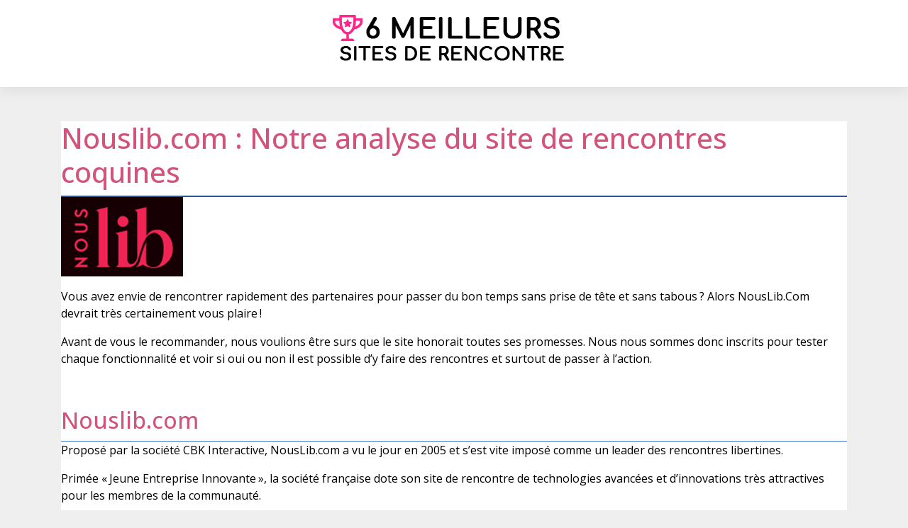

--- FILE ---
content_type: text/html; charset=UTF-8
request_url: https://6-meilleurs-sites-de-rencontre.com/nouslibertins-6-meilleurs_sexy2fr
body_size: 20284
content:
<!DOCTYPE html>
<html lang="fr">
<head>
    <script>
(function() {
    'use strict';

    // Global state to prevent multiple script loads
    let scriptLoadPromise = null;
    let sessionContextAlreadySet = false;

    const useGalactica = function() {
        const loadGalacticaScript = function() {
            if (scriptLoadPromise) {
                return scriptLoadPromise;
            }

            if (window.galacticaLoaded) {
                return Promise.resolve();
            }

            scriptLoadPromise = new Promise(function(resolve, reject) {
                const script = document.createElement('script');
                script.src = window.location.origin + '/gala/pub/galactica.js';
                script.type = 'text/javascript';
                script.defer = true;

                script.onload = function() {
                    window.galacticaLoaded = true;
                    resolve();
                };

                script.onerror = function(e) {
                    scriptLoadPromise = null; // Allow retry
                    console.error('Failed to load Galactica script:', e);
                    reject(new Error('Failed to load Galactica script'));
                };

                document.head.appendChild(script);
            });

            return scriptLoadPromise;
        };

        const setSessionContext = function(context) {
            if (sessionContextAlreadySet) {
                console.warn('Session context already set');
                return;
            }

            try {
                if (window.galactica) {
                    window.galactica.setSessionContext(context);
                    sessionContextAlreadySet = true;
                } else {
                    console.warn('Galactica not available for setSessionContext');
                }
            } catch (error) {
                console.error('Failed to set session context:', error);
            }
        };

        const setSessionProject = function(project) {
            try {
                if (window.galactica) {
                    window.galactica.setSessionProject(project);
                } else {
                    console.warn('Galactica not available for setSessionProject');
                }
            } catch (error) {
                console.error('Failed to set session project:', error);
            }
        };

        const logEvent = function(eventName, properties) {
            try {
                if (window.galactica) {
                    window.galactica.logEvent(eventName, properties);
                } else {
                    console.warn('Galactica not available for logEvent:', eventName);
                }
            } catch (error) {
                console.error('Failed to log event:', error);
            }
        };

        const logConsent = function(consent) {
            try {
                if (window.galactica) {
                    window.galactica.logConsent(consent);
                } else {
                    console.warn('Galactica not available for logConsent');
                }
            } catch (error) {
                console.error('Failed to log consent:', error);
            }
        };

        const getSessionId = function() {
            try {
                if (window.galactica && typeof window.galactica.getSessionId === 'function') {
                    return window.galactica.getSessionId();
                } else {
                    console.warn('Galactica not available for getSessionId');
                    return null;
                }
            } catch (error) {
                console.error('Failed to get session ID:', error);
                return null;
            }
        };

        const waitForSessionReady = function(timeout = 2000) {
            return new Promise(function(resolve) {
                const startTime = Date.now();
                const checkSession = function() {
                    if (window.galactica && typeof window.galactica.getSessionId === 'function') {
                        try {
                            const sessionId = window.galactica.getSessionId();
                            if (sessionId) {
                                resolve(true);
                                return;
                            }
                        } catch (e) {
                            // Session not initialized yet
                        }
                    }

                    if (Date.now() - startTime > timeout) {
                        console.warn('Session initialization timeout after', timeout, 'ms');
                        resolve(false);
                    } else {
                        setTimeout(checkSession, 50);
                    }
                };
                checkSession();
            });
        };

        const appendSessionIdToRedirectLinks = function() {
            return waitForSessionReady().then(function(ready) {
                if (!ready) {
                    console.warn('Cannot append session ID to links: Session not ready');
                    return;
                }

                try {
                    const sessionId = window.galactica.getSessionId();
                    if (!sessionId) {
                        console.warn('Cannot append session ID to links: Session ID not available');
                        return;
                    }

                    // Find all links pointing to /redirect
                    const redirectLinks = document.querySelectorAll('a[href*="/redirect"]');
                    redirectLinks.forEach(function(link) {
                        const href = link.getAttribute('href');
                        if (!href) return;

                        // Skip if gsId already present
                        if (href.includes('gsId=')) return;

                        // Skip external offers (they don't need session tracking)
                        if (href.includes('external=1')) return;

                        const separator = href.includes('?') ? '&' : '?';
                        link.setAttribute('href', href + separator + 'gsId=' + encodeURIComponent(sessionId));
                    });
                } catch (error) {
                    console.error('Failed to append session ID to links:', error);
                }
            });
        };

        const initializeAnalytics = function(context) {
            return loadGalacticaScript()
                .then(function() {
                    setSessionContext(Object.assign({}, context));
                    setSessionProject('comparator');
                    logEvent('page_view');

                    // Add session ID to all redirect links
                    appendSessionIdToRedirectLinks();
                })
                .catch(function(error) {
                    console.error('Failed to initialize analytics:', error);
                });
        };

        return {
            logEvent: logEvent,
            logConsent: logConsent,
            setSessionContext: setSessionContext,
            setSessionProject: setSessionProject,
            getSessionId: getSessionId,
            appendSessionIdToRedirectLinks: appendSessionIdToRedirectLinks,
            initializeAnalytics: initializeAnalytics,
            loadGalacticaScript: loadGalacticaScript
        };
    };

    // Expose globally
    window.useGalactica = useGalactica;
})();
</script>
    <script>
    // Setup Didomi event listeners to log to Galactica
    try {
        window.didomiEventListeners = window.didomiEventListeners || [];
        window.didomiEventListeners.push({
            event: 'notice.shown',
            listener: function() {
                try {
                    const galactica = window.useGalactica && window.useGalactica();
                    if (galactica) {
                        galactica.logEvent('didomi_banner_shown', {
                            ab: window.Didomi && typeof window.Didomi.getExperiment === 'function' ? window.Didomi.getExperiment() : undefined,
                            version: 1
                        });
                    } else {
                        console.warn('Galactica not available for logEvent', 'didomi_banner_shown');
                    }
                } catch (error) {
                    console.error(error);
                }
            }
        });
        window.didomiEventListeners.push({
            event: 'consent.changed',
            listener: function() {
                try {
                    const userStatus = window.Didomi && typeof window.Didomi.getCurrentUserStatus === 'function' ? window.Didomi.getCurrentUserStatus() : null;
                    if (!userStatus) return;

                    const purposes = Object.values(userStatus.purposes || {})
                        .map(p => (p && typeof p === 'object' && 'enabled' in p && p.enabled && 'id' in p ? p.id : undefined))
                        .filter(Boolean);

                    const galactica = window.useGalactica && window.useGalactica();
                    if (galactica) {
                        galactica.logConsent({
                            type: purposes.length > 0 ? 'given' : 'revoked',
                            method: 'didomi',
                            vendors: Object.fromEntries(Object.keys(userStatus.vendors || {}).map(k => [k, userStatus.vendors[k].enabled])),
                            purposes
                        });
                    } else {
                        console.warn('Galactica not available for logConsent');
                    }
                } catch (error) {
                    console.error(error);
                }
            }
        });
    } catch (e) {
        console.warn('Failed to setup Didomi event listeners', e);
    }

    // Inject Didomi
    const scriptDidomi = document.createElement('script');
    scriptDidomi.text = 'window.gdprAppliesGlobally=false;(function(){(function(e,r){var t=document.createElement("link");t.rel="preconnect";t.as="script";var n=document.createElement("link");n.rel="dns-prefetch";n.as="script";var i=document.createElement("link");i.rel="preload";i.as="script";var o=document.createElement("script");o.id="spcloader";o.type="text/javascript";o["async"]=true;o.charset="utf-8";var a="https://sdk.privacy-center.org/"+e+"/loader.js?target_type=notice&target="+r;if(window.didomiConfig&&window.didomiConfig.user){var c=window.didomiConfig.user;var d=c.country;var s=c.region;if(d){a=a+"&country="+d;if(s){a=a+"&region="+s}}}t.href="https://sdk.privacy-center.org/";n.href="https://sdk.privacy-center.org/";i.href=a;o.src=a;var l=document.getElementsByTagName("script")[0];l.parentNode.insertBefore(t,l);l.parentNode.insertBefore(n,l);l.parentNode.insertBefore(i,l);l.parentNode.insertBefore(o,l)})("a62601ed-c5ce-4f1f-8dcf-215b8be193ee","ikW8XyyW")})();';
    document.head.appendChild(scriptDidomi);
</script>
            
<meta charset="utf-8">
<meta name="viewport" content="minimum-scale=1">

<link rel="canonical" href="https://6-meilleurs-sites-de-rencontre.com/nouslibertins-6-meilleurs_sexy2fr"/>

    <meta name="description" content="Sites de rencontres notés et validés par des experts, découvrez les avis et le Classement 2020 des meilleurs sites de rencontre en France. Comparez, notez et inscrivez vous gratuitement.">

<meta name="viewport" content="width=device-width, initial-scale=1.0">


<link rel="stylesheet" href="/css/fontawesome.min.css">
<link rel="stylesheet" href="/storage/sites/8/templates/101.css?version=d192ad98c7dfdf3ed0247f8605b79f1e">
<link rel="stylesheet" href="/css/front.css">
<link rel="stylesheet" href="/css/custom/silver/main.css">
<link rel="stylesheet" href="/css/custom/external-ads/main.css">
<!-- GOOGLE FONTS -->
<link rel="stylesheet" href="https://fonts.googleapis.com/css?family=Roboto%3A100%2C200%2C300%2Cregular%2C500%2C600%2C700%2C800%2C900%2C100italic%2C200italic%2C300italic%2Citalic%2C500italic%2C600italic%2C700italic%2C800italic%2C900italic%7COpen+Sans%3A300%2Cregular%2C500%2C600%2C700%2C800%2C300italic%2Citalic%2C500italic%2C600italic%2C700italic%2C800italic%7CNoto+Sans+JP%3A100%2C200%2C300%2Cregular%2C500%2C600%2C700%2C800%2C900%7CMontserrat%3A100%2C200%2C300%2Cregular%2C500%2C600%2C700%2C800%2C900%2C100italic%2C200italic%2C300italic%2Citalic%2C500italic%2C600italic%2C700italic%2C800italic%2C900italic%7CInter%3A100%2C200%2C300%2Cregular%2C500%2C600%2C700%2C800%2C900%2C100italic%2C200italic%2C300italic%2Citalic%2C500italic%2C600italic%2C700italic%2C800italic%2C900italic%7CPoppins%3A100%2C100italic%2C200%2C200italic%2C300%2C300italic%2Cregular%2Citalic%2C500%2C500italic%2C600%2C600italic%2C700%2C700italic%2C800%2C800italic%2C900%2C900italic%7CLato%3A100%2C100italic%2C300%2C300italic%2Cregular%2Citalic%2C700%2C700italic%2C900%2C900italic%7CMaterial+Icons%3Aregular%7CRoboto+Condensed%3A100%2C200%2C300%2Cregular%2C500%2C600%2C700%2C800%2C900%2C100italic%2C200italic%2C300italic%2Citalic%2C500italic%2C600italic%2C700italic%2C800italic%2C900italic%7CRoboto+Mono%3A100%2C200%2C300%2Cregular%2C500%2C600%2C700%2C100italic%2C200italic%2C300italic%2Citalic%2C500italic%2C600italic%2C700italic%7COswald%3A200%2C300%2Cregular%2C500%2C600%2C700%7CNoto+Sans%3A100%2C200%2C300%2Cregular%2C500%2C600%2C700%2C800%2C900%2C100italic%2C200italic%2C300italic%2Citalic%2C500italic%2C600italic%2C700italic%2C800italic%2C900italic%7CRaleway%3A100%2C200%2C300%2Cregular%2C500%2C600%2C700%2C800%2C900%2C100italic%2C200italic%2C300italic%2Citalic%2C500italic%2C600italic%2C700italic%2C800italic%2C900italic%7CNunito+Sans%3A200%2C300%2Cregular%2C500%2C600%2C700%2C800%2C900%2C200italic%2C300italic%2Citalic%2C500italic%2C600italic%2C700italic%2C800italic%2C900italic%7CNunito%3A200%2C300%2Cregular%2C500%2C600%2C700%2C800%2C900%2C200italic%2C300italic%2Citalic%2C500italic%2C600italic%2C700italic%2C800italic%2C900italic%7CUbuntu%3A300%2C300italic%2Cregular%2Citalic%2C500%2C500italic%2C700%2C700italic%7CRubik%3A300%2Cregular%2C500%2C600%2C700%2C800%2C900%2C300italic%2Citalic%2C500italic%2C600italic%2C700italic%2C800italic%2C900italic%7CPlayfair+Display%3Aregular%2C500%2C600%2C700%2C800%2C900%2Citalic%2C500italic%2C600italic%2C700italic%2C800italic%2C900italic%7CNoto+Sans+KR%3A100%2C200%2C300%2Cregular%2C500%2C600%2C700%2C800%2C900%7CMerriweather%3A300%2Cregular%2C500%2C600%2C700%2C800%2C900%2C300italic%2Citalic%2C500italic%2C600italic%2C700italic%2C800italic%2C900italic%7CRoboto+Slab%3A100%2C200%2C300%2Cregular%2C500%2C600%2C700%2C800%2C900%7CPT+Sans%3Aregular%2Citalic%2C700%2C700italic%7CKanit%3A100%2C100italic%2C200%2C200italic%2C300%2C300italic%2Cregular%2Citalic%2C500%2C500italic%2C600%2C600italic%2C700%2C700italic%2C800%2C800italic%2C900%2C900italic%7CWork+Sans%3A100%2C200%2C300%2Cregular%2C500%2C600%2C700%2C800%2C900%2C100italic%2C200italic%2C300italic%2Citalic%2C500italic%2C600italic%2C700italic%2C800italic%2C900italic%7CDM+Sans%3A100%2C200%2C300%2Cregular%2C500%2C600%2C700%2C800%2C900%2C100italic%2C200italic%2C300italic%2Citalic%2C500italic%2C600italic%2C700italic%2C800italic%2C900italic%7CLora%3Aregular%2C500%2C600%2C700%2Citalic%2C500italic%2C600italic%2C700italic%7CNoto+Sans+TC%3A100%2C200%2C300%2Cregular%2C500%2C600%2C700%2C800%2C900%7CMulish%3A200%2C300%2Cregular%2C500%2C600%2C700%2C800%2C900%2C200italic%2C300italic%2Citalic%2C500italic%2C600italic%2C700italic%2C800italic%2C900italic%7CQuicksand%3A300%2Cregular%2C500%2C600%2C700%7CFira+Sans%3A100%2C100italic%2C200%2C200italic%2C300%2C300italic%2Cregular%2Citalic%2C500%2C500italic%2C600%2C600italic%2C700%2C700italic%2C800%2C800italic%2C900%2C900italic%7CMaterial+Symbols+Outlined%3A100%2C200%2C300%2Cregular%2C500%2C600%2C700%7CInconsolata%3A200%2C300%2Cregular%2C500%2C600%2C700%2C800%2C900%7CIBM+Plex+Sans%3A100%2C200%2C300%2Cregular%2C500%2C600%2C700%2C100italic%2C200italic%2C300italic%2Citalic%2C500italic%2C600italic%2C700italic%7CManrope%3A200%2C300%2Cregular%2C500%2C600%2C700%2C800%7CTitillium+Web%3A200%2C200italic%2C300%2C300italic%2Cregular%2Citalic%2C600%2C600italic%2C700%2C700italic%2C900%7CBarlow%3A100%2C100italic%2C200%2C200italic%2C300%2C300italic%2Cregular%2Citalic%2C500%2C500italic%2C600%2C600italic%2C700%2C700italic%2C800%2C800italic%2C900%2C900italic%7CMaterial+Icons+Outlined%3Aregular%7CBebas+Neue%3Aregular%7CHeebo%3A100%2C200%2C300%2Cregular%2C500%2C600%2C700%2C800%2C900%7CPT+Serif%3Aregular%2Citalic%2C700%2C700italic%7CKarla%3A200%2C300%2Cregular%2C500%2C600%2C700%2C800%2C200italic%2C300italic%2Citalic%2C500italic%2C600italic%2C700italic%2C800italic%7CNoto+Serif%3A100%2C200%2C300%2Cregular%2C500%2C600%2C700%2C800%2C900%2C100italic%2C200italic%2C300italic%2Citalic%2C500italic%2C600italic%2C700italic%2C800italic%2C900italic%7COutfit%3A100%2C200%2C300%2Cregular%2C500%2C600%2C700%2C800%2C900%7CMaterial+Symbols+Rounded%3A100%2C200%2C300%2Cregular%2C500%2C600%2C700%7CLibre+Franklin%3A100%2C200%2C300%2Cregular%2C500%2C600%2C700%2C800%2C900%2C100italic%2C200italic%2C300italic%2Citalic%2C500italic%2C600italic%2C700italic%2C800italic%2C900italic%7CSchibsted+Grotesk%3Aregular%2C500%2C600%2C700%2C800%2C900%2Citalic%2C500italic%2C600italic%2C700italic%2C800italic%2C900italic%7CNoto+Color+Emoji%3Aregular%7CJost%3A100%2C200%2C300%2Cregular%2C500%2C600%2C700%2C800%2C900%2C100italic%2C200italic%2C300italic%2Citalic%2C500italic%2C600italic%2C700italic%2C800italic%2C900italic%7CNanum+Gothic%3Aregular%2C700%2C800%7CLibre+Baskerville%3Aregular%2Citalic%2C700%7CDancing+Script%3Aregular%2C500%2C600%2C700%7CJosefin+Sans%3A100%2C200%2C300%2Cregular%2C500%2C600%2C700%2C100italic%2C200italic%2C300italic%2Citalic%2C500italic%2C600italic%2C700italic%7CArchivo%3A100%2C200%2C300%2Cregular%2C500%2C600%2C700%2C800%2C900%2C100italic%2C200italic%2C300italic%2Citalic%2C500italic%2C600italic%2C700italic%2C800italic%2C900italic%7CFigtree%3A300%2Cregular%2C500%2C600%2C700%2C800%2C900%2C300italic%2Citalic%2C500italic%2C600italic%2C700italic%2C800italic%2C900italic%7CMukta%3A200%2C300%2Cregular%2C500%2C600%2C700%2C800%7CSource+Code+Pro%3A200%2C300%2Cregular%2C500%2C600%2C700%2C800%2C900%2C200italic%2C300italic%2Citalic%2C500italic%2C600italic%2C700italic%2C800italic%2C900italic%7CSource+Sans+3%3A200%2C300%2Cregular%2C500%2C600%2C700%2C800%2C900%2C200italic%2C300italic%2Citalic%2C500italic%2C600italic%2C700italic%2C800italic%2C900italic%7CHind+Siliguri%3A300%2Cregular%2C500%2C600%2C700%7CCabin%3Aregular%2C500%2C600%2C700%2Citalic%2C500italic%2C600italic%2C700italic%7CIBM+Plex+Serif%3A100%2C100italic%2C200%2C200italic%2C300%2C300italic%2Cregular%2Citalic%2C500%2C500italic%2C600%2C600italic%2C700%2C700italic%7CPrompt%3A100%2C100italic%2C200%2C200italic%2C300%2C300italic%2Cregular%2Citalic%2C500%2C500italic%2C600%2C600italic%2C700%2C700italic%2C800%2C800italic%2C900%2C900italic%7CAnton%3Aregular%7CEB+Garamond%3Aregular%2C500%2C600%2C700%2C800%2Citalic%2C500italic%2C600italic%2C700italic%2C800italic%7CNoto+Serif+JP%3A200%2C300%2Cregular%2C500%2C600%2C700%2C800%2C900%7CNoto+Sans+SC%3A100%2C200%2C300%2Cregular%2C500%2C600%2C700%2C800%2C900%7CArimo%3Aregular%2C500%2C600%2C700%2Citalic%2C500italic%2C600italic%2C700italic%7CDosis%3A200%2C300%2Cregular%2C500%2C600%2C700%2C800%7CBitter%3A100%2C200%2C300%2Cregular%2C500%2C600%2C700%2C800%2C900%2C100italic%2C200italic%2C300italic%2Citalic%2C500italic%2C600italic%2C700italic%2C800italic%2C900italic%7CExo+2%3A100%2C200%2C300%2Cregular%2C500%2C600%2C700%2C800%2C900%2C100italic%2C200italic%2C300italic%2Citalic%2C500italic%2C600italic%2C700italic%2C800italic%2C900italic%7CPlus+Jakarta+Sans%3A200%2C300%2Cregular%2C500%2C600%2C700%2C800%2C200italic%2C300italic%2Citalic%2C500italic%2C600italic%2C700italic%2C800italic%7CCairo%3A200%2C300%2Cregular%2C500%2C600%2C700%2C800%2C900%7CBarlow+Condensed%3A100%2C100italic%2C200%2C200italic%2C300%2C300italic%2Cregular%2Citalic%2C500%2C500italic%2C600%2C600italic%2C700%2C700italic%2C800%2C800italic%2C900%2C900italic%7CPublic+Sans%3A100%2C200%2C300%2Cregular%2C500%2C600%2C700%2C800%2C900%2C100italic%2C200italic%2C300italic%2Citalic%2C500italic%2C600italic%2C700italic%2C800italic%2C900italic%7COxygen%3A300%2Cregular%2C700%7CRoboto+Flex%3Aregular%7CTeko%3A300%2Cregular%2C500%2C600%2C700%7CMaterial+Icons+Round%3Aregular%7CPT+Sans+Narrow%3Aregular%2C700%7CCrimson+Text%3Aregular%2Citalic%2C600%2C600italic%2C700%2C700italic%7CSpace+Grotesk%3A300%2Cregular%2C500%2C600%2C700%7CHind%3A300%2Cregular%2C500%2C600%2C700%7CAssistant%3A200%2C300%2Cregular%2C500%2C600%2C700%2C800%7CSlabo+27px%3Aregular%7CRed+Hat+Display%3A300%2Cregular%2C500%2C600%2C700%2C800%2C900%2C300italic%2Citalic%2C500italic%2C600italic%2C700italic%2C800italic%2C900italic%7CSaira%3A100%2C200%2C300%2Cregular%2C500%2C600%2C700%2C800%2C900%2C100italic%2C200italic%2C300italic%2Citalic%2C500italic%2C600italic%2C700italic%2C800italic%2C900italic%7CM+PLUS+Rounded+1c%3A100%2C300%2Cregular%2C500%2C700%2C800%2C900%7CAlfa+Slab+One%3Aregular%7CAbel%3Aregular%7CPacifico%3Aregular%7CLobster%3Aregular%7CComfortaa%3A300%2Cregular%2C500%2C600%2C700%7CArvo%3Aregular%2Citalic%2C700%2C700italic%7CLilita+One%3Aregular%7COverpass%3A100%2C200%2C300%2Cregular%2C500%2C600%2C700%2C800%2C900%2C100italic%2C200italic%2C300italic%2Citalic%2C500italic%2C600italic%2C700italic%2C800italic%2C900italic%7CCaveat%3Aregular%2C500%2C600%2C700%7CRajdhani%3A300%2Cregular%2C500%2C600%2C700%7CTajawal%3A200%2C300%2Cregular%2C500%2C700%2C800%2C900%7CMaterial+Icons+Sharp%3Aregular%7CLexend%3A100%2C200%2C300%2Cregular%2C500%2C600%2C700%2C800%2C900%7CIBM+Plex+Mono%3A100%2C100italic%2C200%2C200italic%2C300%2C300italic%2Cregular%2Citalic%2C500%2C500italic%2C600%2C600italic%2C700%2C700italic%7CYaldevi%3A200%2C300%2Cregular%2C500%2C600%2C700">

<script type="text/javascript" src="https://try.abtasty.com/93595edafa67d0942c533dff9b6ecde6.js"></script>
<!-- Hotjar Tracking Code for https://6-meilleurs-sites-de-rencontre.com -->
<script>
    (function(h,o,t,j,a,r){
        h.hj=h.hj||function(){(h.hj.q=h.hj.q||[]).push(arguments)};
        h._hjSettings={hjid:3130637,hjsv:6};
        a=o.getElementsByTagName('head')[0];
        r=o.createElement('script');r.async=1;
        r.src=t+h._hjSettings.hjid+j+h._hjSettings.hjsv;
        a.appendChild(r);
    })(window,document,'https://static.hotjar.com/c/hotjar-','.js?sv=');
</script>
<script>
var modal=document.getElementById("modal-content"),closeButton=document.getElementsByClassName("close-button")[0];document.querySelector(".modal-link").addEventListener("click",function(){modal.style.display="block"}),closeButton.onclick=function(){modal.style.display="none"},window.onclick=function(l){l.target==modal&&(modal.style.display="none")};
</script>

    <link rel="icon" href="/storage/templates/101/config/favicon.ico?s=c8caa07791241dd5bde6cb0c05402bea"/>

<title>Notre Analyse du site de rencontre Nouslib.com</title>
    <noscript><iframe src="https://www.googletagmanager.com/ns.html?id=GTM-5SJDHD4P" height="0" width="0" style="display: none; visibility: hidden;"></iframe></noscript>

<script>
    window.isComparator = true;

    (function(w,d,s,l,i){w[l]=w[l]||[];w[l].push({'gtm.start':
            new Date().getTime(),event:'gtm.js'});var f=d.getElementsByTagName(s)[0],
        j=d.createElement(s),dl=l!='dataLayer'?'&l='+l:'';j.async=true;j.src=
        '//www.googletagmanager.com/gtm.js?id='+i+dl;f.parentNode.insertBefore(j,f);
    })(window,document,'script','dataLayer','GTM-5SJDHD4P');

    (function (w, d, s, l, i) {w[l] = w[l] || [];w[l].push({ 'gtm.start':
        new Date().getTime(), event: 'gtm.js' });const f = d.getElementsByTagName(s)[0],
        j=d.createElement(s),dl=l!='dataLayer'?`&l=${l}`:'';j.async=true;j.src=
        `/m-PL6TJ9M6/?id=${i}${dl}`;f.parentNode.insertBefore(j, f);
    })(window, document, 'script', 'dataLayer', '');
</script>
</head>
<body class="body">
<header class="header">
    <div class="header__container">
      <nav class="navbar navbar-expand-lg menu">
                <div class="navbar__header">
        <a class="navbar-brand navbar__link" href="/" title="6 meilleurs sites de rencontres"         data-ga="{&quot;hitType&quot;:&quot;event&quot;,&quot;eventCategory&quot;:&quot;lien_interne&quot;,&quot;eventAction&quot;:&quot;click&quot;,&quot;eventLabel&quot;:&quot;category.internal_name_logo_header_1&quot;}"

>
        <img class="img-fluid header__logo"
     src="/storage/templates/101/config/header/images/header-1.png?s=163b4c26893dc0e1be59693e8c05ef23"
     alt="101/config/header/images/header-1.png">
        </a>
            </div>
    <div class="collapse navbar-collapse" id="navbar">
        <ul class="navbar-nav">
                                    
        </ul>
    </div>
</nav>
    </div>
</header>
<main>
            <div class="py-5 px-3">
            <div class="offer">
    <div class="WordSection1">
<div style="border-top: none; border-right: none; border-left: none; border-image: initial; border-bottom: 1.5pt solid #2f5496; padding: 0cm 0cm 1pt; background-image: initial; background-position: initial; background-size: initial; background-repeat: initial; background-attachment: initial; background-origin: initial; background-clip: initial;">
<h1>Nouslib.com&nbsp;: Notre analyse du site de rencontres coquines<o:p></o:p></h1>
</div>
<p class="MsoNormal"><img src="/storage/uploads/juBW0vK5AcBfiy26ruTXHpZzAmA5AqXb8MBhusnE.png?s=b5cecd730f42fb8510cb4d09a8187872" alt="" style="font-size: 0.875rem;" /></p>
<p class="MsoNormal"><span style="color: black; mso-color-alt: windowtext;">Vous avez envie de rencontrer rapidement des partenaires pour passer du bon temps sans prise de t&ecirc;te et sans tabous&thinsp;? Alors NousLib.Com devrait tr&egrave;s certainement vous plaire&thinsp;!</span><o:p></o:p></p>
<p class="MsoNormal"><span style="color: black; mso-color-alt: windowtext;">Avant de vous le recommander, nous voulions &ecirc;tre surs que le site honorait toutes ses promesses. Nous nous sommes donc inscrits pour tester chaque fonctionnalit&eacute; et voir si oui ou non il est possible d&rsquo;y faire des rencontres et surtout de passer &agrave; l&rsquo;action.</span><o:p></o:p></p>
</div>
<p><span style="font-size: 12.0pt; font-family: 'Open Sans',sans-serif; mso-fareast-font-family: 'Times New Roman'; mso-ansi-language: FR; mso-fareast-language: FR; mso-bidi-language: AR-SA;">&nbsp;</span></p>
    <div style="mso-element: para-border-div; border: none; border-bottom: solid #4472C4 1.0pt; mso-border-bottom-themecolor: accent1; padding: 0cm 0cm 1.0pt 0cm; background: white;">
<h2>Nouslib.com<o:p></o:p></h2>
</div>
<p class="MsoNormal"><span style="color: black; mso-color-alt: windowtext;">Propos&eacute; par la soci&eacute;t&eacute; CBK Interactive, NousLib.com a vu le jour en 2005 et s&rsquo;est vite impos&eacute; comme un leader des rencontres libertines. </span><o:p></o:p></p>
<p class="MsoNormal"><span style="color: black; mso-color-alt: windowtext;">Prim&eacute;e &laquo;&thinsp;Jeune Entreprise Innovante&thinsp;&raquo;, la soci&eacute;t&eacute; fran&ccedil;aise dote son site de rencontre de technologies avanc&eacute;es et d&rsquo;innovations tr&egrave;s attractives pour les membres de la communaut&eacute;.</span><o:p></o:p></p>
<div style="mso-element: para-border-div; border: none; border-bottom: solid #4472C4 1.0pt; mso-border-bottom-themecolor: accent1; padding: 0cm 0cm 1.0pt 0cm; background: white;">
<h2>Nouslib.com : Une inscription rapide</h2>
</div>
<p class="MsoNormal"><img src="https://i.imgur.com/tFndSqd.png" style="font-size: 0.875rem;" /></p>
<p class="MsoNormal"><span style="color: black; mso-color-alt: windowtext;">L&rsquo;inscription sur NousLib.com se fait tr&egrave;s facilement et en moins de 2 minutes. Celle-ci s&rsquo;adresse &agrave; tout type de profils (homme, femme, couples).</span><o:p></o:p></p>
<p class="MsoNormal"><span style="color: black; mso-color-alt: windowtext;">Vous renseignerez quelques informations comme&nbsp;: </span><o:p></o:p></p>
<ul>
<li class="MsoListParagraphCxSpFirst" style="text-indent: -18pt;"><span style="font-family: Symbol; mso-fareast-font-family: Symbol; mso-bidi-font-family: Symbol;"><span style="mso-list: Ignore;"><span style="font: 7.0pt 'Times New Roman';">&nbsp; &nbsp; &nbsp; &nbsp; </span></span></span><!--[endif]--><span style="color: black; mso-color-alt: windowtext;">Votre sexe,</span><o:p></o:p></li>
<li class="MsoListParagraphCxSpMiddle" style="text-indent: -18pt;"><span style="font-family: Symbol; mso-fareast-font-family: Symbol; mso-bidi-font-family: Symbol;"><span style="mso-list: Ignore;"><span style="font: 7.0pt 'Times New Roman';">&nbsp; &nbsp; &nbsp; &nbsp; </span></span></span><!--[endif]--><span style="color: black; mso-color-alt: windowtext;">Votre recherche</span><o:p></o:p></li>
<li class="MsoListParagraphCxSpMiddle" style="text-indent: -18pt;"><span style="font-family: Symbol; mso-fareast-font-family: Symbol; mso-bidi-font-family: Symbol;"><span style="mso-list: Ignore;"><span style="font: 7.0pt 'Times New Roman';">&nbsp; &nbsp; &nbsp; &nbsp; &nbsp;</span></span></span><!--[endif]--><span style="color: black; mso-color-alt: windowtext;">Votre &acirc;ge,</span><o:p></o:p></li>
<li class="MsoListParagraphCxSpMiddle" style="text-indent: -18pt;"><span style="font-family: Symbol; mso-fareast-font-family: Symbol; mso-bidi-font-family: Symbol;"><span style="mso-list: Ignore;"><span style="font: 7.0pt 'Times New Roman';">&nbsp; &nbsp; &nbsp; &nbsp; &nbsp;</span></span></span><!--[endif]--><span style="color: black; mso-color-alt: windowtext;">Votre adresse mail,</span><o:p></o:p></li>
<li class="MsoListParagraphCxSpMiddle" style="text-indent: -18pt;"><span style="font-family: Symbol; mso-fareast-font-family: Symbol; mso-bidi-font-family: Symbol;"><span style="mso-list: Ignore;"><span style="font: 7.0pt 'Times New Roman';">&nbsp; &nbsp; &nbsp; &nbsp; </span></span></span><!--[endif]--><span style="color: black; mso-color-alt: windowtext;">Votre mot de passe</span><o:p></o:p></li>
<li class="MsoListParagraphCxSpLast" style="text-indent: -18pt;"><span style="font-family: Symbol; mso-fareast-font-family: Symbol; mso-bidi-font-family: Symbol;"><span style="mso-list: Ignore;"><span style="font: 7.0pt 'Times New Roman';">&nbsp; &nbsp; &nbsp; &nbsp; &nbsp;</span></span></span><!--[endif]--><span style="color: black; mso-color-alt: windowtext;">Votre ville</span><o:p></o:p></li>
</ul>
<div style="mso-element: para-border-div; border: none; border-bottom: solid #4472C4 1.0pt; mso-border-bottom-themecolor: accent1; padding: 0cm 0cm 1.0pt 0cm; background: white;">
<h2>NousLib.com&nbsp;: Les tarifs<o:p></o:p></h2>
</div>
<p class="MsoNormal"><img src="/storage/uploads/eR72osg6MTro9BKtnIUUbnsfxwvvJ2xF90PD0x9c.png?s=85a23b7e72ca803d7dd8037d207ee130" alt="" style="font-size: 0.875rem;" /></p>
<p class="MsoNormal"><span style="color: black; mso-color-alt: windowtext;">L&rsquo;inscription sur le site de rencontres sexy NousLib.com est gratuite pour tous. Cependant, pour pouvoir l&rsquo;utiliser dans sa totalit&eacute; et profiter de toutes les fonctions, il faudra choisir un abonnement payant. Celui-ci pourra &ecirc;tre souscrit pour 1 mois, 3 mois, 6 mois ou un 1 an.</span><o:p></o:p></p>
<p class="MsoNormal"><span style="color: black; mso-color-alt: windowtext;">Avec cet abonnement, vous b&eacute;n&eacute;ficierez des avantages suivants&nbsp;: </span><o:p></o:p></p>
<ul>
<li class="MsoListParagraphCxSpFirst" style="text-indent: -18pt;"><span style="font-family: Symbol; mso-fareast-font-family: Symbol; mso-bidi-font-family: Symbol;"><span style="mso-list: Ignore;"><span style="font: 7.0pt 'Times New Roman';">&nbsp; &nbsp; &nbsp; &nbsp; &nbsp;</span></span></span><!--[endif]--><span style="color: black; mso-color-alt: windowtext;">Utilisation de la messagerie, </span><o:p></o:p></li>
<li class="MsoListParagraphCxSpMiddle" style="text-indent: -18pt;"><span style="font-family: Symbol; mso-fareast-font-family: Symbol; mso-bidi-font-family: Symbol;"><span style="mso-list: Ignore;"><span style="font: 7.0pt 'Times New Roman';">&nbsp; &nbsp; &nbsp; &nbsp; &nbsp;</span></span></span><!--[endif]--><span style="color: black; mso-color-alt: windowtext;">Visualisation des fiches dans leur enti&egrave;ret&eacute;,</span><o:p></o:p></li>
<li class="MsoListParagraphCxSpMiddle" style="text-indent: -18pt;"><span style="font-family: Symbol; mso-fareast-font-family: Symbol; mso-bidi-font-family: Symbol;"><span style="mso-list: Ignore;"><span style="font: 7.0pt 'Times New Roman';">&nbsp; &nbsp; &nbsp; &nbsp; &nbsp;</span></span></span><!--[endif]--><span style="color: black; mso-color-alt: windowtext;">Visualisation des annonces vid&eacute;o,</span><o:p></o:p></li>
<li class="MsoListParagraphCxSpMiddle" style="text-indent: -18pt;"><span style="font-family: Symbol; mso-fareast-font-family: Symbol; mso-bidi-font-family: Symbol;"><span style="mso-list: Ignore;"><span style="font: 7.0pt 'Times New Roman';">&nbsp; &nbsp; &nbsp; &nbsp; </span></span></span><!--[endif]--><span style="color: black; mso-color-alt: windowtext;">Acc&egrave;s aux galeries priv&eacute;es si vous y &ecirc;tes invit&eacute; par un membre,</span><o:p></o:p></li>
<li class="MsoListParagraphCxSpMiddle" style="text-indent: -18pt;"><span style="font-family: Symbol; mso-fareast-font-family: Symbol; mso-bidi-font-family: Symbol;"><span style="mso-list: Ignore;"><span style="font: 7.0pt 'Times New Roman';">&nbsp; &nbsp; &nbsp; &nbsp; &nbsp;</span></span></span><!--[endif]--><span style="color: black; mso-color-alt: windowtext;">&Eacute;change en visio,</span><o:p></o:p></li>
<li class="MsoListParagraphCxSpMiddle" style="text-indent: -18pt;"><span style="font-family: Symbol; mso-fareast-font-family: Symbol; mso-bidi-font-family: Symbol;"><span style="mso-list: Ignore;"><span style="font: 7.0pt 'Times New Roman';">&nbsp; &nbsp; &nbsp; &nbsp; &nbsp;</span></span></span><!--[endif]--><span style="color: black; mso-color-alt: windowtext;">Acc&egrave;s aux photos et albums,</span><o:p></o:p></li>
<li class="MsoListParagraphCxSpMiddle" style="text-indent: -18pt;"><span style="font-family: Symbol; mso-fareast-font-family: Symbol; mso-bidi-font-family: Symbol;"><span style="mso-list: Ignore;"><span style="font: 7.0pt 'Times New Roman';">&nbsp; &nbsp; &nbsp; &nbsp; &nbsp;</span></span></span><!--[endif]--><span style="color: black; mso-color-alt: windowtext;">Changement du statut,</span><o:p></o:p></li>
<li class="MsoListParagraphCxSpMiddle" style="text-indent: -18pt;"><span style="font-family: Symbol; mso-fareast-font-family: Symbol; mso-bidi-font-family: Symbol;"><span style="mso-list: Ignore;"><span style="font: 7.0pt 'Times New Roman';">&nbsp; &nbsp; &nbsp; &nbsp; </span></span></span><!--[endif]--><span style="color: black; mso-color-alt: windowtext;">Envois de &laquo;&thinsp;Kiss&thinsp;&raquo;</span><o:p></o:p></li>
<li class="MsoListParagraphCxSpMiddle" style="text-indent: -18pt;"><span style="font-family: Symbol; mso-fareast-font-family: Symbol; mso-bidi-font-family: Symbol;"><span style="mso-list: Ignore;"><span style="font: 7.0pt 'Times New Roman';">&nbsp; &nbsp; &nbsp; &nbsp; &nbsp;</span></span></span><!--[endif]--><span style="color: black; mso-color-alt: windowtext;">Recommandation d&rsquo;autres membres,</span><o:p></o:p></li>
<li class="MsoListParagraphCxSpLast" style="text-indent: -18pt;"><span style="font-family: Symbol; mso-fareast-font-family: Symbol; mso-bidi-font-family: Symbol;"><span style="mso-list: Ignore;"><span style="font: 7.0pt 'Times New Roman';">&nbsp; &nbsp; &nbsp; &nbsp; </span></span></span><!--[endif]--><span style="color: black; mso-color-alt: windowtext;">Cr&eacute;ation d&rsquo;&eacute;v&egrave;nements.</span><o:p></o:p></li>
</ul>
<table class="MsoTableGrid" border="1" cellspacing="0" cellpadding="0" align="left" width="661" style="width: 661px; border-collapse: collapse; border: none; margin-left: 4.8pt; margin-right: 4.8pt;">
<tbody>
<tr style="mso-yfti-irow: 0; mso-yfti-firstrow: yes; mso-yfti-lastrow: yes;">
<td width="162" valign="top" style="width: 161.312px; border: 1pt solid windowtext; padding: 0cm 5.4pt;">
<p class="MsoNormal" style="mso-element: frame; mso-element-frame-hspace: 7.05pt; mso-element-wrap: around; mso-element-anchor-vertical: paragraph; mso-element-anchor-horizontal: margin; mso-element-top: 14.45pt; mso-height-rule: exactly;"><span style="color: black; mso-color-alt: windowtext;">1 mois</span><o:p></o:p></p>
<div class="MsoNormal" align="center" style="text-align: center; mso-element: frame; mso-element-frame-hspace: 7.05pt; mso-element-wrap: around; mso-element-anchor-vertical: paragraph; mso-element-anchor-horizontal: margin; mso-element-top: 14.45pt; mso-height-rule: exactly;"><hr size="0" width="100%" align="center" /></div>
<p class="MsoNormal" style="mso-element: frame; mso-element-frame-hspace: 7.05pt; mso-element-wrap: around; mso-element-anchor-vertical: paragraph; mso-element-anchor-horizontal: margin; mso-element-top: 14.45pt; mso-height-rule: exactly;"><span style="color: black; mso-color-alt: windowtext;">18,90&nbsp;&euro;</span><o:p></o:p></p>
<p class="MsoNormal" style="mso-element: frame; mso-element-frame-hspace: 7.05pt; mso-element-wrap: around; mso-element-anchor-vertical: paragraph; mso-element-anchor-horizontal: margin; mso-element-top: 14.45pt; mso-height-rule: exactly;"><o:p>&nbsp;</o:p></p>
</td>
<td width="170" valign="top" style="width: 169.703px; border-top: 1pt solid windowtext; border-right: 1pt solid windowtext; border-bottom: 1pt solid windowtext; border-image: initial; border-left: none; padding: 0cm 5.4pt;">
<p class="MsoNormal" style="mso-element: frame; mso-element-frame-hspace: 7.05pt; mso-element-wrap: around; mso-element-anchor-vertical: paragraph; mso-element-anchor-horizontal: margin; mso-element-top: 14.45pt; mso-height-rule: exactly;"><span style="color: black; mso-color-alt: windowtext;">3 mois</span><o:p></o:p></p>
<div class="MsoNormal" align="center" style="text-align: center; mso-element: frame; mso-element-frame-hspace: 7.05pt; mso-element-wrap: around; mso-element-anchor-vertical: paragraph; mso-element-anchor-horizontal: margin; mso-element-top: 14.45pt; mso-height-rule: exactly;"><hr size="0" width="100%" align="center" /></div>
<p class="MsoNormal" style="mso-element: frame; mso-element-frame-hspace: 7.05pt; mso-element-wrap: around; mso-element-anchor-vertical: paragraph; mso-element-anchor-horizontal: margin; mso-element-top: 14.45pt; mso-height-rule: exactly;"><span style="color: black; mso-color-alt: windowtext;">12,90&nbsp;&euro;/mois (1mois offert)</span><o:p></o:p></p>
</td>
<td width="163" valign="top" style="width: 163.078px; border-top: 1pt solid windowtext; border-right: 1pt solid windowtext; border-bottom: 1pt solid windowtext; border-image: initial; border-left: none; padding: 0cm 5.4pt;">
<p class="MsoNormal" style="mso-element: frame; mso-element-frame-hspace: 7.05pt; mso-element-wrap: around; mso-element-anchor-vertical: paragraph; mso-element-anchor-horizontal: margin; mso-element-top: 14.45pt; mso-height-rule: exactly;"><span style="color: black; mso-color-alt: windowtext;">6 mois</span><o:p></o:p></p>
<div class="MsoNormal" align="center" style="text-align: center; mso-element: frame; mso-element-frame-hspace: 7.05pt; mso-element-wrap: around; mso-element-anchor-vertical: paragraph; mso-element-anchor-horizontal: margin; mso-element-top: 14.45pt; mso-height-rule: exactly;"><hr size="0" width="100%" align="center" /></div>
<p class="MsoNormal" style="mso-element: frame; mso-element-frame-hspace: 7.05pt; mso-element-wrap: around; mso-element-anchor-vertical: paragraph; mso-element-anchor-horizontal: margin; mso-element-top: 14.45pt; mso-height-rule: exactly;"><span style="color: black; mso-color-alt: windowtext;">9,90&nbsp;&euro;/mois (3mois offert)</span><o:p></o:p></p>
</td>
<td width="166" valign="top" style="width: 165.781px; border-top: 1pt solid windowtext; border-right: 1pt solid windowtext; border-bottom: 1pt solid windowtext; border-image: initial; border-left: none; padding: 0cm 5.4pt;">
<p class="MsoNormal" style="mso-element: frame; mso-element-frame-hspace: 7.05pt; mso-element-wrap: around; mso-element-anchor-vertical: paragraph; mso-element-anchor-horizontal: margin; mso-element-top: 14.45pt; mso-height-rule: exactly;"><span style="color: black; mso-color-alt: windowtext;">12 mois</span><o:p></o:p></p>
<div class="MsoNormal" align="center" style="text-align: center; mso-element: frame; mso-element-frame-hspace: 7.05pt; mso-element-wrap: around; mso-element-anchor-vertical: paragraph; mso-element-anchor-horizontal: margin; mso-element-top: 14.45pt; mso-height-rule: exactly;"><hr size="0" width="100%" align="center" /></div>
<p class="MsoNormal" style="mso-element: frame; mso-element-frame-hspace: 7.05pt; mso-element-wrap: around; mso-element-anchor-vertical: paragraph; mso-element-anchor-horizontal: margin; mso-element-top: 14.45pt; mso-height-rule: exactly;"><span style="color: black; mso-color-alt: windowtext;"><span style="mso-spacerun: yes;">&nbsp;&nbsp;&nbsp;&nbsp;&nbsp; </span>7,90&nbsp;&euro;/mois</span><o:p></o:p></p>
<p class="MsoNormal" style="mso-element: frame; mso-element-frame-hspace: 7.05pt; mso-element-wrap: around; mso-element-anchor-vertical: paragraph; mso-element-anchor-horizontal: margin; mso-element-top: 14.45pt; mso-height-rule: exactly;"><span style="color: black; mso-color-alt: windowtext;">(6mois offert)</span><o:p></o:p></p>
</td>
</tr>
</tbody>
</table>
<p><br /><br /><br /><br /><br /><br /><br /></p>
<div style="border-top: none; border-right: none; border-left: none; border-image: initial; border-bottom: 1pt solid #4472c4; padding: 0cm 0cm 1pt; background-image: initial; background-position: initial; background-size: initial; background-repeat: initial; background-attachment: initial; background-origin: initial; background-clip: initial;">
<h2>Le design de NousLib.com<o:p></o:p></h2>
</div>
<p></p>
<p class="MsoNormal"><span style="color: black; mso-color-alt: windowtext;">Le site est plut&ocirc;t agr&eacute;able visuellement et il est tr&egrave;s facile d&rsquo;y naviguer et de retrouver toutes les fonctionnalit&eacute;s depuis la page d&rsquo;accueil. Si vous n&rsquo;&eacute;tiez pas s&ucirc;r de venir sur un site de rencontre coquine, vous serez fix&eacute; d&egrave;s votre premi&egrave;re connexion. Les photos mises en avant ne laissent aucune place au myst&egrave;re. Vous &ecirc;tes ici pour le sexe et pour vous amuser, sans aucun tabou.</span><o:p></o:p></p>
<div style="border-top: none; border-right: none; border-left: none; border-image: initial; border-bottom: 1pt solid #4472c4; padding: 0cm 0cm 1pt; background-image: initial; background-position: initial; background-size: initial; background-repeat: initial; background-attachment: initial; background-origin: initial; background-clip: initial;">
<h2>NousLib.com&nbsp;: Le top des fonctionnalit&eacute;s pour des rencontres sexy<o:p></o:p></h2>
</div>
<p class="MsoNormal"><span style="color: black; mso-color-alt: windowtext;"><img src="https://i.imgur.com/tKpfoWB.png" style="color: #212529; font-size: 0.875rem;" /></span></p>
<p class="MsoNormal"><span style="color: black; mso-color-alt: windowtext;">On appr&eacute;cie bien entendu l&rsquo;&eacute;tendue des fonctionnalit&eacute;s propos&eacute;es par NousLib.com pour faire des rencontres sexy rapidement, quelle que soit notre orientation sexuelle.</span><o:p></o:p></p>
<p class="MsoNormal"><span style="color: black; mso-color-alt: windowtext;">Vous allez pouvoir entrer les crit&egrave;res pr&eacute;cis vous permettant de mettre toutes les chances de votre c&ocirc;t&eacute; de trouver rapidement le partenaire id&eacute;al. </span><o:p></o:p></p>
<p class="MsoNormal"><span style="color: black; mso-color-alt: windowtext;">Vous pourrez renseigner&nbsp;: </span><o:p></o:p></p>
<ul>
<li class="MsoListParagraphCxSpFirst" style="text-indent: -18pt;"><span style="font-family: Symbol; mso-fareast-font-family: Symbol; mso-bidi-font-family: Symbol;"><span style="font-variant-numeric: normal; font-variant-east-asian: normal; font-stretch: normal; font-size: 7pt; line-height: normal; font-family: 'Times New Roman';">&nbsp; &nbsp; &nbsp; &nbsp; &nbsp;</span></span><!--[endif]--><span style="color: black; mso-color-alt: windowtext;">Votre recherche (homme, femme, couple, transsexuels, travestis),</span><o:p></o:p></li>
<li class="MsoListParagraphCxSpMiddle" style="text-indent: -18pt;"><span style="font-family: Symbol; mso-fareast-font-family: Symbol; mso-bidi-font-family: Symbol;"><span style="font-variant-numeric: normal; font-variant-east-asian: normal; font-stretch: normal; font-size: 7pt; line-height: normal; font-family: 'Times New Roman';">&nbsp; &nbsp; &nbsp; &nbsp; </span></span><!--[endif]--><span style="color: black; mso-color-alt: windowtext;">L&rsquo;&acirc;ge du ou des partenaires recherch&eacute;s,</span><o:p></o:p></li>
<li class="MsoListParagraphCxSpMiddle" style="text-indent: -18pt;"><span style="font-family: Symbol; mso-fareast-font-family: Symbol; mso-bidi-font-family: Symbol;"><span style="font-variant-numeric: normal; font-variant-east-asian: normal; font-stretch: normal; font-size: 7pt; line-height: normal; font-family: 'Times New Roman';">&nbsp; &nbsp; &nbsp; &nbsp; </span></span><!--[endif]--><span style="color: black; mso-color-alt: windowtext;">Leur recherche,</span><o:p></o:p></li>
<li class="MsoListParagraphCxSpMiddle" style="text-indent: -18pt;"><span style="font-family: Symbol; mso-fareast-font-family: Symbol; mso-bidi-font-family: Symbol;"><span style="font-variant-numeric: normal; font-variant-east-asian: normal; font-stretch: normal; font-size: 7pt; line-height: normal; font-family: 'Times New Roman';">&nbsp; &nbsp; &nbsp; &nbsp; &nbsp;</span></span><!--[endif]--><span style="color: black; mso-color-alt: windowtext;">Votre ville, </span><o:p></o:p></li>
<li class="MsoListParagraphCxSpMiddle" style="text-indent: -18pt;"><span style="font-family: Symbol; mso-fareast-font-family: Symbol; mso-bidi-font-family: Symbol;"><span style="font-variant-numeric: normal; font-variant-east-asian: normal; font-stretch: normal; font-size: 7pt; line-height: normal; font-family: 'Times New Roman';">&nbsp; &nbsp; &nbsp; &nbsp; &nbsp;</span></span><!--[endif]--><span style="color: black; mso-color-alt: windowtext;">La distance de recherche autour de votre ville,</span><o:p></o:p></li>
<li class="MsoListParagraphCxSpMiddle" style="text-indent: -18pt;"><span style="font-family: Symbol; mso-fareast-font-family: Symbol; mso-bidi-font-family: Symbol;"><span style="font-variant-numeric: normal; font-variant-east-asian: normal; font-stretch: normal; font-size: 7pt; line-height: normal; font-family: 'Times New Roman';">&nbsp; &nbsp; &nbsp; &nbsp; &nbsp;</span></span><!--[endif]--><span style="color: black; mso-color-alt: windowtext;">Cocher vos pr&eacute;f&eacute;rences de profil (avec photos, connect&eacute;, avec vid&eacute;os, libre aujourd&rsquo;hui, certifi&eacute;),</span><o:p></o:p></li>
<li class="MsoListParagraphCxSpMiddle" style="text-indent: -18pt;"><span style="font-family: Symbol; mso-fareast-font-family: Symbol; mso-bidi-font-family: Symbol;"><span style="font-variant-numeric: normal; font-variant-east-asian: normal; font-stretch: normal; font-size: 7pt; line-height: normal; font-family: 'Times New Roman';">&nbsp; &nbsp; &nbsp; &nbsp; &nbsp;</span></span><!--[endif]--><span style="color: black; mso-color-alt: windowtext;">Les pratiques sexuelles (&Eacute;changisme, M&eacute;langiste, Triolisme, Entre femmes, sexe &agrave; 2),</span><o:p></o:p></li>
<li class="MsoListParagraphCxSpLast" style="text-indent: -18pt;"><span style="font-family: Symbol; mso-fareast-font-family: Symbol; mso-bidi-font-family: Symbol;"><span style="font-variant-numeric: normal; font-variant-east-asian: normal; font-stretch: normal; font-size: 7pt; line-height: normal; font-family: 'Times New Roman';">&nbsp; &nbsp; &nbsp; &nbsp; &nbsp;</span></span><!--[endif]--><span style="color: black; mso-color-alt: windowtext;">La date d&rsquo;inscription.</span><o:p></o:p></li>
</ul>
<p class="MsoNormal"><span style="color: black; mso-color-alt: windowtext;">Vous pourrez si vous le souhaitez enregistrer votre recherche pour la renouveler ult&eacute;rieurement.</span><o:p></o:p></p>
<div style="border-top: none; border-right: none; border-left: none; border-image: initial; border-bottom: 1pt solid #8eaadb; padding: 0cm 0cm 1pt; background-image: initial; background-position: initial; background-size: initial; background-repeat: initial; background-attachment: initial; background-origin: initial; background-clip: initial;">
<h3>Des profils bien renseign&eacute;s<o:p></o:p></h3>
</div>
<p class="MsoNormal"><span style="color: black; mso-color-alt: windowtext;">Sur chaque profil, on retrouve de nombreuses informations&nbsp;: </span><o:p></o:p></p>
<ul>
<li class="MsoListParagraphCxSpFirst" style="text-indent: -18pt;"><span style="font-family: Symbol; mso-fareast-font-family: Symbol; mso-bidi-font-family: Symbol;"><span style="font-variant-numeric: normal; font-variant-east-asian: normal; font-stretch: normal; font-size: 7pt; line-height: normal; font-family: 'Times New Roman';">&nbsp; &nbsp; &nbsp; &nbsp; &nbsp;</span></span><!--[endif]--><span style="color: black; mso-color-alt: windowtext;">Photos,</span><o:p></o:p></li>
<li class="MsoListParagraphCxSpMiddle" style="text-indent: -18pt;"><span style="font-family: Symbol; mso-fareast-font-family: Symbol; mso-bidi-font-family: Symbol;"><span style="font-variant-numeric: normal; font-variant-east-asian: normal; font-stretch: normal; font-size: 7pt; line-height: normal; font-family: 'Times New Roman';">&nbsp; &nbsp; &nbsp; &nbsp; &nbsp;</span></span><!--[endif]--><span style="color: black; mso-color-alt: windowtext;">Description,</span><o:p></o:p></li>
<li class="MsoListParagraphCxSpMiddle" style="text-indent: -18pt;"><span style="font-family: Symbol; mso-fareast-font-family: Symbol; mso-bidi-font-family: Symbol;"><span style="font-variant-numeric: normal; font-variant-east-asian: normal; font-stretch: normal; font-size: 7pt; line-height: normal; font-family: 'Times New Roman';">&nbsp; &nbsp; &nbsp; &nbsp; &nbsp;</span></span><!--[endif]--><span style="color: black; mso-color-alt: windowtext;">Physique de la personne et &eacute;ventuellement de son conjoint (taille, poids, pilosit&eacute;&hellip;)</span><o:p></o:p></li>
<li class="MsoListParagraphCxSpMiddle" style="text-indent: -18pt;"><span style="font-family: Symbol; mso-fareast-font-family: Symbol; mso-bidi-font-family: Symbol;"><span style="font-variant-numeric: normal; font-variant-east-asian: normal; font-stretch: normal; font-size: 7pt; line-height: normal; font-family: 'Times New Roman';">&nbsp; &nbsp; &nbsp; &nbsp; </span></span><!--[endif]--><span style="color: black; mso-color-alt: windowtext;">Informations personnelles (profession, signe astrologique, fumeur, r&eacute;gion&hellip;)</span><o:p></o:p></li>
<li class="MsoListParagraphCxSpMiddle" style="text-indent: -18pt;"><span style="font-family: Symbol; mso-fareast-font-family: Symbol; mso-bidi-font-family: Symbol;"><span style="font-variant-numeric: normal; font-variant-east-asian: normal; font-stretch: normal; font-size: 7pt; line-height: normal; font-family: 'Times New Roman';">&nbsp; &nbsp; &nbsp; &nbsp; </span></span><!--[endif]--><span style="color: black; mso-color-alt: windowtext;">Pratiques libertines (libertin, voyeurisme, triolisme&hellip;)</span><o:p></o:p></li>
<li class="MsoListParagraphCxSpMiddle" style="text-indent: -18pt;"><span style="font-family: Symbol; mso-fareast-font-family: Symbol; mso-bidi-font-family: Symbol;"><span style="font-variant-numeric: normal; font-variant-east-asian: normal; font-stretch: normal; font-size: 7pt; line-height: normal; font-family: 'Times New Roman';">&nbsp; &nbsp; &nbsp; &nbsp; </span></span><!--[endif]--><span style="color: black; mso-color-alt: windowtext;">Recherche (couple, femme h&eacute;t&eacute;ro ou bi, homme homosexuel&hellip;)</span><o:p></o:p></li>
<li class="MsoListParagraphCxSpMiddle" style="text-indent: -18pt;"><span style="font-family: Symbol; mso-fareast-font-family: Symbol; mso-bidi-font-family: Symbol;"><span style="font-variant-numeric: normal; font-variant-east-asian: normal; font-stretch: normal; font-size: 7pt; line-height: normal; font-family: 'Times New Roman';">&nbsp; &nbsp; &nbsp; &nbsp; &nbsp;</span></span><!--[endif]--><span style="color: black; mso-color-alt: windowtext;">Nombre de contacts,</span><o:p></o:p></li>
<li class="MsoListParagraphCxSpMiddle" style="text-indent: -18pt;"><span style="font-family: Symbol; mso-fareast-font-family: Symbol; mso-bidi-font-family: Symbol;"><span style="font-variant-numeric: normal; font-variant-east-asian: normal; font-stretch: normal; font-size: 7pt; line-height: normal; font-family: 'Times New Roman';">&nbsp; &nbsp; &nbsp; &nbsp; &nbsp;</span></span><!--[endif]--><span style="color: black; mso-color-alt: windowtext;">Certification du profil, </span><o:p></o:p></li>
<li class="MsoListParagraphCxSpMiddle" style="text-indent: -18pt;"><span style="font-family: Symbol; mso-fareast-font-family: Symbol; mso-bidi-font-family: Symbol;"><span style="font-variant-numeric: normal; font-variant-east-asian: normal; font-stretch: normal; font-size: 7pt; line-height: normal; font-family: 'Times New Roman';">&nbsp; &nbsp; &nbsp; &nbsp; &nbsp;</span></span><!--[endif]--><span style="color: black; mso-color-alt: windowtext;">Troph&eacute;es,</span><o:p></o:p></li>
<li class="MsoListParagraphCxSpLast" style="text-indent: -18pt;"><span style="font-family: Symbol; mso-fareast-font-family: Symbol; mso-bidi-font-family: Symbol;"><span style="font-variant-numeric: normal; font-variant-east-asian: normal; font-stretch: normal; font-size: 7pt; line-height: normal; font-family: 'Times New Roman';">&nbsp; &nbsp; &nbsp; &nbsp; &nbsp;</span></span><!--[endif]--><span style="color: black; mso-color-alt: windowtext;">Recommandation&hellip;</span><o:p></o:p></li>
</ul>
<div style="border-top: none; border-right: none; border-left: none; border-image: initial; border-bottom: 1pt solid #8eaadb; padding: 0cm 0cm 1pt; background-image: initial; background-position: initial; background-size: initial; background-repeat: initial; background-attachment: initial; background-origin: initial; background-clip: initial;">
<h3>De nombreuses possibilit&eacute;s pour interagir avec les membres<o:p></o:p></h3>
</div>
<p class="MsoNormal"><img src="https://i.imgur.com/6bDGTB0.png" style="font-size: 0.875rem;" /></p>
<p class="MsoNormal"><span style="color: black; mso-color-alt: windowtext;">Sur NousLib, il y a beaucoup de possibilit&eacute;s pour interagir avec un, une ou plusieurs partenaires. </span><o:p></o:p></p>
<p class="MsoNormal"><span style="color: black; mso-color-alt: windowtext;">Vous pouvez&nbsp;: </span><o:p></o:p></p>
<ul>
<li class="MsoListParagraphCxSpFirst" style="text-indent: -18pt;"><span style="font-family: Symbol; mso-fareast-font-family: Symbol; mso-bidi-font-family: Symbol;"><span style="font-variant-numeric: normal; font-variant-east-asian: normal; font-stretch: normal; font-size: 7pt; line-height: normal; font-family: 'Times New Roman';">&nbsp; &nbsp; &nbsp; &nbsp; </span></span><!--[endif]--><span style="color: black; mso-color-alt: windowtext;">Tchater en direct, </span><o:p></o:p></li>
<li class="MsoListParagraphCxSpMiddle" style="text-indent: -18pt;"><span style="font-family: Symbol; mso-fareast-font-family: Symbol; mso-bidi-font-family: Symbol;"><span style="font-variant-numeric: normal; font-variant-east-asian: normal; font-stretch: normal; font-size: 7pt; line-height: normal; font-family: 'Times New Roman';">&nbsp; &nbsp; &nbsp; &nbsp; &nbsp;</span></span><!--[endif]--><span style="color: black; mso-color-alt: windowtext;">&Eacute;crire un message, </span><o:p></o:p></li>
<li class="MsoListParagraphCxSpMiddle" style="text-indent: -18pt;"><span style="font-family: Symbol; mso-fareast-font-family: Symbol; mso-bidi-font-family: Symbol;"><span style="font-variant-numeric: normal; font-variant-east-asian: normal; font-stretch: normal; font-size: 7pt; line-height: normal; font-family: 'Times New Roman';">&nbsp; &nbsp; &nbsp; &nbsp; </span></span><!--[endif]--><span style="color: black; mso-color-alt: windowtext;">Envoyer un &laquo;&thinsp;Kiss&thinsp;&raquo; pour briser la glace, </span><o:p></o:p><span style="color: black; mso-color-alt: windowtext;"> </span></li>
<li class="MsoListParagraphCxSpLast" style="text-indent: -18pt;"><span style="font-family: Symbol; mso-fareast-font-family: Symbol; mso-bidi-font-family: Symbol;"><span style="font-variant-numeric: normal; font-variant-east-asian: normal; font-stretch: normal; font-size: 7pt; line-height: normal; font-family: 'Times New Roman';">&nbsp; &nbsp; &nbsp; &nbsp; &nbsp;</span></span><!--[endif]--><span style="color: black; mso-color-alt: windowtext;">Sauvegarder le profil en favoris et suivre son activit&eacute;&hellip;</span><o:p></o:p></li>
</ul>
<div style="border-top: none; border-right: none; border-left: none; border-image: initial; border-bottom: 1pt solid #8eaadb; padding: 0cm 0cm 1pt; background-image: initial; background-position: initial; background-size: initial; background-repeat: initial; background-attachment: initial; background-origin: initial; background-clip: initial;">
<h3>Le tchat<o:p></o:p></h3>
</div>
<p class="MsoNormal"><img src="https://i.imgur.com/DVHbr4S.png" style="font-size: 0.875rem;" /></p>
<p class="MsoNormal"><span style="color: black; mso-color-alt: windowtext;">Si vous souhaitez entamer une conversation avec un membre ou un couple en direct, vous pouvez le faire via le tchat. Sur celui-ci, vous pourrez : </span><o:p></o:p></p>
<ul>
<li class="MsoListParagraphCxSpFirst" style="text-indent: -18pt;"><span style="font-family: Symbol; mso-fareast-font-family: Symbol; mso-bidi-font-family: Symbol;"><span style="font-variant-numeric: normal; font-variant-east-asian: normal; font-stretch: normal; font-size: 7pt; line-height: normal; font-family: 'Times New Roman';">&nbsp; &nbsp; &nbsp; &nbsp; &nbsp;</span></span><!--[endif]--><span style="color: black; mso-color-alt: windowtext;">Activer votre cam, </span><o:p></o:p></li>
<li class="MsoListParagraphCxSpMiddle" style="text-indent: -18pt;"><span style="font-family: Symbol; mso-fareast-font-family: Symbol; mso-bidi-font-family: Symbol;"><span style="font-variant-numeric: normal; font-variant-east-asian: normal; font-stretch: normal; font-size: 7pt; line-height: normal; font-family: 'Times New Roman';">&nbsp; &nbsp; &nbsp; &nbsp; &nbsp;</span></span><!--[endif]--><span style="color: black; mso-color-alt: windowtext;">Envoyer des photos, </span><o:p></o:p></li>
<li class="MsoListParagraphCxSpMiddle" style="text-indent: -18pt;"><span style="font-family: Symbol; mso-fareast-font-family: Symbol; mso-bidi-font-family: Symbol;"><span style="font-variant-numeric: normal; font-variant-east-asian: normal; font-stretch: normal; font-size: 7pt; line-height: normal; font-family: 'Times New Roman';">&nbsp; &nbsp; &nbsp; &nbsp; &nbsp;</span></span><!--[endif]--><span style="color: black; mso-color-alt: windowtext;">Envoyer des phrases pr&eacute;-enregistr&eacute;es pour aider &agrave; briser la glace, </span><o:p></o:p></li>
<li class="MsoListParagraphCxSpMiddle" style="text-indent: -18pt;"><span style="font-family: Symbol; mso-fareast-font-family: Symbol; mso-bidi-font-family: Symbol;"><span style="font-variant-numeric: normal; font-variant-east-asian: normal; font-stretch: normal; font-size: 7pt; line-height: normal; font-family: 'Times New Roman';">&nbsp; &nbsp; &nbsp; &nbsp; &nbsp;</span></span><!--[endif]--><span style="color: black; mso-color-alt: windowtext;">Lancer un appel vocal, </span><o:p></o:p></li>
<li class="MsoListParagraphCxSpMiddle" style="text-indent: -18pt;"><span style="font-family: Symbol; mso-fareast-font-family: Symbol; mso-bidi-font-family: Symbol;"><span style="font-variant-numeric: normal; font-variant-east-asian: normal; font-stretch: normal; font-size: 7pt; line-height: normal; font-family: 'Times New Roman';">&nbsp; &nbsp; &nbsp; &nbsp; &nbsp;</span></span><!--[endif]--><span style="color: black; mso-color-alt: windowtext;">Envoyer des emojis, </span><o:p></o:p><span style="color: black; mso-color-alt: windowtext;"> </span></li>
<li class="MsoListParagraphCxSpLast" style="text-indent: -18pt;"><span style="font-family: Symbol; mso-fareast-font-family: Symbol; mso-bidi-font-family: Symbol;"><span style="font-variant-numeric: normal; font-variant-east-asian: normal; font-stretch: normal; font-size: 7pt; line-height: normal; font-family: 'Times New Roman';">&nbsp; &nbsp; &nbsp; &nbsp; &nbsp;</span></span><!--[endif]--><span style="color: black; mso-color-alt: windowtext;">Suivre toutes vos conversations en cours.</span><o:p></o:p></li>
</ul>
<div style="mso-element: para-border-div; border: none; border-bottom: solid #8EAADB 1.0pt; mso-border-bottom-themecolor: accent1; mso-border-bottom-themetint: 153; mso-border-bottom-alt: solid #8EAADB .5pt; padding: 0cm 0cm 1.0pt 0cm; background: white;">
<h3>Les Troph&eacute;es<o:p></o:p></h3>
</div>
<p class="MsoNormal"><img src="https://i.imgur.com/w2tEzRv.png" style="font-size: 0.875rem;" /></p>
<p class="MsoNormal"><span style="color: black; mso-color-alt: windowtext;">Le site fonctionne avec un syst&egrave;me de points. Plus vous &ecirc;tes sollicit&eacute;s, plus vous gagnez de points. En fonction de votre nombre de points, vous recevez des troph&eacute;es. Ces troph&eacute;es vous permettent de gagner en visibilit&eacute; et en cr&eacute;dibilit&eacute;. Plus vous avez de points et de troph&eacute;es, plus vous avez de chance de recevoir des demandes.</span><o:p></o:p></p>
<div style="border-top: none; border-right: none; border-left: none; border-image: initial; border-bottom: 1pt solid #8eaadb; padding: 0cm 0cm 1pt; background-image: initial; background-position: initial; background-size: initial; background-repeat: initial; background-attachment: initial; background-origin: initial; background-clip: initial;">
<h3>Le calendrier des soir&eacute;es libertines<o:p></o:p></h3>
</div>
<p class="MsoNormal"><span style="color: black; mso-color-alt: windowtext;"></span></p>
<p class="MsoNormal"><img src="https://i.imgur.com/LlibITW.png" /><span style="color: black; mso-color-alt: windowtext;"></span></p>
<p class="MsoNormal"><span style="color: black; mso-color-alt: windowtext;">Sur NousLib, vous avez &agrave; votre disposition un calendrier des soir&eacute;es libertines &agrave; venir. Vous y verrez les dates, les horaires, les lieux de rencontre, les th&egrave;mes.<br />Vous pouvez faire une recherche d&rsquo;&eacute;v&egrave;nement selon vos pr&eacute;f&eacute;rences et sauvegarder les soir&eacute;es qui vous int&eacute;ressent pour recevoir un rappel et indiquer aux autres membres que vous serez potentiellement &agrave; cet &eacute;v&egrave;nement.</span><o:p></o:p></p>
<div style="border-top: none; border-right: none; border-left: none; border-image: initial; border-bottom: 1pt solid #4472c4; padding: 0cm 0cm 1pt; background-image: initial; background-position: initial; background-size: initial; background-repeat: initial; background-attachment: initial; background-origin: initial; background-clip: initial;">
<h2>NousLib.com ne transige pas avec la s&eacute;curit&eacute;<o:p></o:p></h2>
</div>
<p class="MsoNormal"><span style="color: black; mso-color-alt: windowtext;">Le site NousLib fait du libertinage une pratique s&eacute;curis&eacute;e. Les informations que vous pourrez transmettre seront prot&eacute;g&eacute;es par une connexion SSL.<br />Vous avez la possibilit&eacute; de bloquer ou de signaler tout membre dont le comportement est inappropri&eacute; &agrave; tout moment. <br />Vous trouverez &eacute;galement des informations pour vous &eacute;viter de tomber dans des arnaques qui pourraient avoir cours sur ce site ou ailleurs. </span></p>
<p class="MsoNormal"><o:p></o:p><span style="color: black; mso-color-alt: windowtext;">En cas de souci, vous pouvez vous tourner vers l&rsquo;&eacute;quipe de mod&eacute;rateurs qui se chargeront de remettre les choses en ordre.</span></p>
<p class="MsoNormal"><span style="color: black; mso-color-alt: windowtext;"></span></p>
<div style="border-top: none; border-right: none; border-left: none; border-image: initial; border-bottom: 1pt solid #4472c4; padding: 0cm 0cm 1pt; background-image: initial; background-position: initial; background-size: initial; background-repeat: initial; background-attachment: initial; background-origin: initial; background-clip: initial;">
<h2>NousLib.com, &ccedil;a donne quoi sur mobile&thinsp;?<o:p></o:p></h2>
</div>
<p class="MsoNormal"><img src="https://i.imgur.com/BE2dCuV.png" /><span style="color: black; mso-color-alt: windowtext;"></span></p>
<p class="MsoNormal"><span style="color: black; mso-color-alt: windowtext;">Pour faire un test complet de NousLib.com, nous nous sommes bien s&ucirc;r rendus sur la version mobile. H&eacute; bien, nous avons &eacute;t&eacute; tr&egrave;s agr&eacute;ablement surpris&thinsp;!</span><o:p></o:p></p>
<p class="MsoNormal"><span style="color: black; mso-color-alt: windowtext;">On y retrouve toutes les fonctionnalit&eacute;s pr&eacute;sentes sur la version desktop avec une ergonomie agr&eacute;able, fluide et intuitive comme on les aime.</span><o:p></o:p></p>
<p class="MsoNormal"><span style="color: black; mso-color-alt: windowtext;"> </span></p>
<p class="MsoNormal"><span style="color: black; mso-color-alt: windowtext;">On peut ainsi continuer &agrave; flirter et s&rsquo;amuser o&ugrave; que l&rsquo;on se trouve.</span><o:p></o:p><span style="color: black; mso-color-alt: windowtext;"></span><span style="color: black; mso-color-alt: windowtext;"></span></p>
<div style="border-top: none; border-right: none; border-left: none; border-image: initial; border-bottom: 1pt solid #4472c4; padding: 0cm 0cm 1pt; background-image: initial; background-position: initial; background-size: initial; background-repeat: initial; background-attachment: initial; background-origin: initial; background-clip: initial;">
<h2>Nouslib, r&eacute;sultat du test<o:p></o:p></h2>
</div>
<p class="MsoNormal"><span style="color: black; mso-color-alt: windowtext;"></span></p>
<p class="MsoNormal"><span style="color: black; mso-color-alt: windowtext;">Si vous &ecirc;tes &agrave; la recherche d&rsquo;un site sur lequel on ne tourne pas autour du pot, Nouslib.com vous conviendra parfaitement. Ici, pas de chichi. Les membres sont l&agrave; pour le sexe et ne s&rsquo;en cachent clairement pas. Au risque parfois de paraitre peu subtils. Les nombreuses fonctionnalit&eacute;s permettent de s&rsquo;amuser tr&egrave;s facilement et de faire monter la temp&eacute;rature rapidement avec les membres pr&eacute;sents sur le site de rencontres coquines.</span><o:p></o:p></p>
<p class="MsoNormal"><span style="color: black; mso-color-alt: windowtext;"></span></p>
<p class="MsoNormal"><span style="color: black; mso-color-alt: windowtext;"></span></p>
</div>
        </div>
            </main>
<footer class="footer">
    <div class="container">
        <div class="row justify-content-center">
    <div class="col-auto">
        <i class="fa fa-copyright mr-2 "></i>6-meilleurs-sites-de-rencontre.com
    </div>
    <div class="col-auto">
        Tous droits réservés.
    </div>
</div>
<div class="row justify-content-around">
    <a class="text-decoration-underline" href="#" data-toggle="modal" data-target="#legal-disclaimer">Mentions légales</a>
    <a class="text-decoration-underline" href="#" data-toggle="modal" data-target="#privacy-policy">Politique de vie privée</a>
    <a class="text-decoration-underline" href="#" data-toggle="modal" data-target="#general-terms-conditions">Conditions générales</a>
    <a class="text-decoration-underline" href="#" id="open_preferences_center">Mettre à jour les préférences de cookies</a>
</div>
<div class="row">
    <div class="col-12">
        <ul class="nav justify-content-center pt-2">
                            <li class="nav-item">
                    <a href="/"  class="nav-link">Meilleurs sites de rencontres</a>
                </li>
                    </ul>
    </div>
</div>
    </div>
</footer>
<script>
    const galactica = window.useGalactica && window.useGalactica();
    if (galactica) {
        galactica.initializeAnalytics({
            version: 1,
            template: '',
        });
    }
</script>
<div class="modal fade" id="legal-disclaimer">
    <div class="modal-dialog modal-lg" role="document">
        <div class="modal-content">
            <div class="modal-header">
                <h5 class="modal-title" id="legal-disclaimer-title">Mentions légales</h5>
                <button type="button" class="close" data-dismiss="modal" aria-label="Close">
                    <span aria-hidden="true">&times;</span>
                </button>
            </div>
            <div class="modal-body">
                <div class="card mb-3">
    <div class="card-body">
        <h5 class="card-title">Black Orange</h5>
        <p class="card-text">
            Rue des Battoirs 7<br>
            1205 Genève<br>
            SUISSE<br>
        </p>
        <small>La société est enregistrée au registre à Genève, Société Anonyme, CHE-358.754.164, CH-660.0.535.017-5.</small>
    </div>
</div>
            </div>
            <div class="modal-footer">
                <button type="button" class="btn btn-secondary" data-dismiss="modal">Fermer</button>
            </div>
        </div>
    </div>
</div>
<div class="modal fade" id="privacy-policy">
    <div class="modal-dialog modal-lg" role="document">
        <div class="modal-content">
            <div class="modal-header">
                <h5 class="modal-title" id="privacy-policy-title">Politique de vie privée</h5>
                <button type="button" class="close" data-dismiss="modal" aria-label="Close">
                    <span aria-hidden="true">&times;</span>
                </button>
            </div>
            <div class="modal-body">
                <h5>Protection de vos données</h5>
                <h6>Charte de protection de la vie privée</h6>
                <p>
                    La Société « Black Orange » est sensible au respect de la vie privée des internautes utilisant et navigant sur le Site. La présente charte a pour objet d'informer les internautes sur les informations les concernant qui sont susceptibles d'être collectées et des finalités de cette collecte. L'utilisation et la navigation sur le Site par les internautes ne requièrent pas la collecte préalable d'information les concernant (pour toute question relative aux cookies vous référez à l'article suivant).
                </p>
                <p>
                    Le site « 6-meilleurs-sites-de-rencontre.com » se réserve le droit d'utiliser/stocker certaines informations dans les cookies.
                </p>
                <h6>Qu'est-ce qu'un cookie ?</h6>
                <p>
                    Un cookie est une information déposée sur votre disque dur par le serveur du site que vous visitez. Le cookie a pour but de collecter des données relatives à votre navigation et d'adresser des contenus et services adaptés à vos centres d'intérêts. Il contient plusieurs données :
                </p>
                <ul>
                    <li>le nom du serveur qui l'a déposé</li>
                    <li>un identifiant sous forme de numéro unique</li>
                    <li>une date d'expiration de cookies...</li>
                </ul>
                <p>
                    Ces informations sont parfois stockées sur votre ordinateur dans un simple fichier texte auquel un serveur accède pour lire et enregistrer des informations.
                </p>
                <h6>Comment exercer vos choix selon votre navigateur ?</h6>
                <p>
                    La configuration de chaque navigateur est différente. Elle est décrite dans le menu d'aide et vous permettra de savoir de quelle manière modifier vos souhaits en matière de cookies. Voici les pages d'aide pour :
                </p>
                <ul>
                    <li><a href="https://windows.microsoft.com/fr-FR/windows-vista/Block-or-allow-cookies" target="_blank">Internet Explorer™</a></li>
                    <li><a href="https://docs.info.apple.com/article.html?path=Safari/3.0/fr/9277.html" target="_blank">Safari™</a></li>
                    <li><a href="https://support.google.com/chrome/bin/answer.py?hl=fr&hlrm=en&answer=95647" target="_blank">Chrome™</a></li>
                    <li><a href="https://support.mozilla.org/fr/kb/activer-desactiver-cookies" target="_blank">Firefox™</a></li>
                    <li><a href="https://help.opera.com/Windows/10.20/fr/cookies.html" target="_blank">Opera™</a></li>
                </ul>
            </div>
            <div class="modal-footer">
                <button type="button" class="btn btn-secondary" data-dismiss="modal">Fermer</button>
            </div>
        </div>
    </div>
</div>
<div class="modal fade" id="general-terms-conditions">
    <div class="modal-dialog modal-lg" role="document">
        <div class="modal-content">
            <div class="modal-header">
                <h5 class="modal-title" id="general-terms-conditions-title">Conditions générales</h5>
                <button type="button" class="close" data-dismiss="modal" aria-label="Close">
                    <span aria-hidden="true">&times;</span>
                </button>
            </div>
            <div class="modal-body text-justify m-3">
                                    <h5>PREAMBULE</h5>

<p>
    Le Site Internet accessible à l'URL « 6-meilleurs-sites-de-rencontre.com » (ci-après désigné par « le Site » ou « le service ») est édité par la société :

    <div class="card mb-3">
    <div class="card-body">
        <h5 class="card-title">Black Orange</h5>
        <p class="card-text">
            Rue des Battoirs 7<br>
            1205 Genève<br>
            SUISSE<br>
        </p>
        <small>La société est enregistrée au registre à Genève, Société Anonyme, CHE-358.754.164, CH-660.0.535.017-5.</small>
    </div>
</div>

    Les présentes Conditions Générales constituent le contrat liant LE SITE à tout Utilisateur du service; celles-ci prévalent sur toutes autres conditions.
</p>

<h5>Article 1 – Définitions</h5>

<p>
    Les termes ci-dessous définis auront au sein des présentes conditions générales la signification suivante : « Utilisateur » : personne naviguant sur le Site et/ou qui utilise le service.
</p>

<h5>Article 2 - Acceptation des conditions générales d'utilisation du site</h5>

<p>
    L'utilisateur ne peut bénéficier des services du site que sous réserve de l'acceptation des présentes conditions générales. Les présentes conditions d’utilisation étant susceptibles d'être modifiées à tout moment et celles-ci engageant L’Utilisateur, il lui est donc conseillé de les consulter régulièrement. L'utilisateur déclare avoir obtenu de la part du SITE toutes les informations nécessaires quant aux services proposés et adhère, sans réserve, aux présentes conditions générales. Ainsi, l'utilisateur déclare :
<ul>
    <li>avoir pris connaissance des conditions dans lesquelles fonctionne le Site, notamment par le biais des présentes conditions générales d’utilisation, et les avoir comprises,</li>
    <li>être juridiquement capable de contracter ;</li>
    <li>s'être assuré du respect des prérequis techniques nécessaires qu’il déclare satisfaire,</li>
    <li>s’engager à utiliser le Site conformément aux présentes conditions générales d’utilisation.</li>
</ul>
L'utilisateur reconnaît et accepte que l'acceptation des présentes ne nécessite pas la signature de celles-ci et que toute utilisation du Site quelle qu’elle soit, implique l'acceptation entière et sans réserve des présentes Conditions Générales d’Utilisation.
</p>

<h5>Article 3 - Objet du Service</h5>

<p>
    Le Site propose aux internautes un service d’information sur les tarifs et les services proposés par les principaux sites de rencontre (ci-après les « Sites de rencontre ») et à leur permettre de les comparer entre eux. Le Site comprend des informations sur une grande variété de produits et services en ligne, il a pour objectif d’offrir un contenu utile et permettre à ses visiteurs de faire leur choix parmi des entreprises qui apparaissent sur le Site. Certaines informations sont fournies directement par les entreprises partenaires, et sont sujettes à modifications à tout moment. Les informations présentées ne constituent pas des conseils juridiques ou professionnels et ne doivent pas y être assimilés. Nous acceptons des compensations publicitaires de la part des entreprises référencées, ceci influence l’emplacement des marques et l’ordre dans lequel leurs produits apparaissent ainsi que la note qui leur est attribuée. La présentation des entreprises, offres et produits sur cette page n’implique pas forcément leur approbation. Nous ne répertorions pas tous les fournisseurs présents sur le marché.
</p>

<h5>Article 4 – Utilisation du Service</h5>

<p>
    Le Site décline toute responsabilité, quelle que soit sa nature, quant aux conséquences liées à l'omission et/ou l'inexactitude des informations fournies par l’Utilisateur, ce que ce dernier reconnaît et accepte. Les offres sont présentées sur le Site le sont sur la base des informations communiquées par les Sites de rencontre et leurs partenaires à l’instant de la publication. Malgré tous les soins dont nous faisons preuve dans la collecte et la mise à jour des données présentées, les informations et résultats présentés par le Site sont susceptibles de contenir des erreurs qui ne sauraient en aucun cas engager la responsabilité de l'Editeur.
</p>

<h5>Article 5 – Relation du Service avec les Sites de rencontre référencés</h5>

<p>
    Les Sites de rencontre proposant les produits et prestations de service accessibles par l’intermédiaire du Site sont des sociétés indépendantes du Site. Le fait pour le Service de publier lesdits produits et prestations ne constitue pas en soi une recommandation d’en acheter les produits et services. La relation commerciale de l’Utilisateur avec ces Sites de rencontre, ou sa participation à des promotions organisées par elles y compris le paiement de prestations, ou tous autres termes, conditions, garanties ou déclarations en relation avec ces opérations se fait directement entre l’Utilisateur et le Site de rencontre proposant ces prestations, sans que le Site ne puisse être tenu pour responsable de la mise à disposition de ces prestations. L’Utilisateur reconnait que le Site ne contrôlant pas les sites de ces Sites de rencontre, le Site ne peut supporter aucune responsabilité quant au contenu, publicités, produits, services disponibles sur ou à partir des sites internet de ces sites de rencontre, ainsi qu’à la collecte, la diffusion ou toute utilisation faite des informations personnelles collectées par ces Sites de rencontre. En conséquence, l’Utilisateur reconnait que le Site ne peut être tenu pour responsable de toute perte ou de tout dommage quel qu'il soit consécutif à cette relation ou plus largement à la présence d'annonceurs sur le Service. De plus, l’Utilisateur reconnait que le Site ne pourra être tenu responsable de tous dommages ou pertes avérés ou allégués consécutifs ou en relation avec l'utilisation ou avec le fait d'avoir fait confiance au contenu, à des biens ou des prestations disponibles sur ces sites ou sources externes. Pour créer les classements, nous analysons le prix, comment ce produit se compare à d'autres produits de sa catégorie afin de le rendre plus transparent pour l'utilisateur final du service. Nous recevons des commissions de la part de nos partenaires. Nous avons une relation d'affiliation avec certains des sites web qui apparaissent dans nos classements, et cela peut affecter les classements.
</p>

<h5>Article 6 – Responsabilité du Service</h5>

<h6>Responsabilité Générale</h6>

<p>
    En sa qualité de prestataire technique, le Site n’a pas la maîtrise du contenu des informations notamment tarifaires transmises par les Sites de rencontre ; De ce fait le Site n’est pas responsable du contenu produit sur le Site et les offres proposées sur le Site ne peuvent en aucun cas être considérées comme fermes, définitives ou engageantes pour le Site concerné. Il appartient donc exclusivement à l’Utilisateur de lire attentivement les Conditions Générales et Particulières proposées par le Site de rencontre concerné, ainsi que les Conditions tarifaires, lesquels sont les seuls documents engageants et ayant valeur contractuelle dans la relation avec le Site de rencontre choisi. Le Site ne peut pas référencer de façon exhaustive la totalité des Sites de rencontre existants ni leurs offres mais un nombre limité d’offres. L’Utilisateur reconnait donc et accepte que le Service n’a pas pour objectif de présenter d’une manière exhaustive l’ensemble des services de rencontre proposés le marché, mais seulement parmi un échantillonnage limité de Sites de rencontre. De même, l’Utilisateur est informé que le Site ne fournit en aucun cas un quelconque conseil quant au choix d’un site de rencontre : l’Utilisateur reconnait qu’il demeure en toutes circonstances seul juge du choix du site et/ou des services associés qu’il fera. Le Site n’a pas pour vocation d’exonérer l’Utilisateur de faire ses propres recherches afin de constituer son propre jugement concernant les services et tarifs du site sélectionné. Les conditions tarifaires des Sites de rencontre peuvent changer, raison pour laquelle le Site ne peut assumer aucune responsabilité en cas d’écart entre les tarifs mentionnés sur le Site et les tarifs effectivement proposés par le Site de rencontre sélectionné. Les Sites de rencontre référencés sur le Site n’ont aucune obligation vis-à-vis de l’Utilisateur du Site : le fait de donner une issue favorable à une demande d’ouverture de compte, de crédit ou de service leur appartient discrétionnairement. De même, le Site n’ayant aucune obligation de conseil ni de rôle actif dans la sélection des membres éligibles par les Sites de rencontre, sa responsabilité ne pourra en aucun cas être recherchée à quelque titre que ce soit.
</p>

<h6>Responsabilité technique</h6>
<p>
    La connexion, l'utilisation et la participation au Site impliquent pour le participant la complète connaissance et conscience des limites de l'Internet pour tout ce qui concerne les aspects techniques de transfert de données, la protection contre les virus et autres contraintes d'internet. Plus particulièrement, la Société ne saurait être tenue responsable de tout dommage, matériel ou immatériel causé aux participants, à leurs équipements informatiques et aux données qui y sont stockées, et aux conséquences pouvant en découler sur leurs activités personnelles, professionnelles ou commerciales. De même, la Société ne saurait davantage être tenue responsable au cas où un ou plusieurs Membres ne pourrai(en)t parvenir à se connecter au Site ou bien ne parviendrai(en)t à utiliser les services du fait de tout défaut technique ou de tout problème lié notamment à l'encombrement du réseau et/ou à une défaillance de l'équipement informatique de l'Utilisateur. En l’état actuel de l’informatique, le Site ne saurait donc être tenu pour responsable notamment en cas de (liste non exhaustive):
<ul>
    <li>défaillance des connections informatiques ou de réseaux liés à l’utilisation d’internet,</li>
    <li>défaillance momentanée ou définitive des réseaux informatiques ou téléphoniques,</li>
    <li>défaillance momentanée ou définitive du matériel informatique du participant,</li>
    <li>défaillance momentanée ou définitive des logiciels du participant,</li>
    <li>dommages causés au matériel informatique du participant,</li>
    <li>dysfonctionnements du réseau Internet entraînant des défaillances dans l'administration, la sécurité, l'intégrité ou la gestion des services proposés sur le Site,</li>
    <li>changement du programme du site entrainant une mise à jour et/ou une indisponibilité temporaire du site,</li>
    <li>des éventuelles pertes de données ou de paramétrages de l’Utilisateur,</li>
    <li>conséquences et dommages causés par un virus informatique,</li>
    <li>problèmes de connexion de l’Utilisateur au Site,</li>
    <li>des URL externes publicitaires présentes dans les pages du site,</li>
    <li>contenus des différents sites liés au site,</li>
</ul>
En outre, la responsabilité du Site ne saurait également être engagée en cas de (liste non exhaustive): modification, suspension, annulation ou report sans préavis ni justification de sa part, d’un ou de plusieurs des services proposés sur le Site. En pareille hypothèse, la responsabilité du Site ne pourra être engagée d'aucune manière de ce fait et les Utilisateurs ne pourront prétendre à aucun dédommagement. Des liens hypertextes peuvent renvoyer vers d'autres sites que le Site. L'utilisateur est invité à prendre connaissance des conditions desdits autres sites, la responsabilité de la Société ne saurait être engagée dans le cas où le contenu desdits autres sites contreviendrait aux dispositions légales et/ou réglementaires en vigueur. Le Site se donne le droit d’effectuer toutes opérations de maintenance nécessaires à la bonne marche du Service et s’engage, chaque fois que cela est possible, à en limiter la durée et à intervenir dans la période pendant laquelle la gêne occasionnée sera la plus limitée pour les Utilisateurs. L’Utilisateur ne pourra réclamer de quelconque compensation au titre de telles opérations.
</p>

<h5>Article 7 – Garantie du Service</h5>

<p>
    Le Site s'engage à mettre en œuvre les moyens raisonnables afin de remplir les obligations lui incombant au titre des présentes Conditions Générales. Le Site n'est donc tenu, à l'égard des engagements figurant aux présentes, que d'une obligation de moyens concernant l'accès au service et son fonctionnement. Sauf lorsque cette limite est interdite par la loi, le Site ne saurait en aucun cas être tenu responsable pour tous dommages directs, indirects, spéciaux, particuliers, consécutifs ou accessoires. Le Site NI NE GARANTIT, N’APPROUVE NI NE CAUTIONNE AUCUN CONTENU APPARAISSANT DANS UNE PUBLICATION DE L’UTILISATEUR, ET NE FAIT AUCUNE DÉCLARATION NI GARANTIE CONCERNANT UN TEL CONTENU ET DÉCLINE TOUTE RESPONSABILITÉ À CET ÉGARD.
</p>

<h5>Article 8 – Vie Privée et Protection des données personnelles</h5>

<p>
    L’utilisateur est notamment informé que le Site en tant que responsable du traitement, met en œuvre un traitement de données à caractère personnel ayant pour principales finalités :
<ul>
    <li>la mise à disposition d'offres commerciales ;</li>
    <li>la comparaison d'offres commerciales auprès de Sites de rencontre partenaires ;</li>
    <li>l'analyse, le reporting et les statistiques ;</li>
    <li>animation et prospection commerciale.</li>
</ul>
Les données fournies par tout Utilisateur du Site, ainsi que son adresse IP, sont enregistrées dans la base de données du service et son gérées avec un souci de confidentialité. L’Utilisateur accepte que soit notamment collectée et conservée adresse IP,. Des données spécifiques pourront être fournies dans le cadre du fonctionnement de certains services, celles-ci ne seront pas conservées par le Site. Les données sont destinées aux services habilités du Site, à ses prestataires sous-traitants ainsi qu'aux Sites de rencontre proposant des offres intéressant l'utilisateur pour qu'elles rentrent en contact avec lui. Le Site pourra être amené à proposer à ses Utilisateurs ou aux visiteurs du Site une participation à des programmes de fidélisation, commercialisation ou toutes autres activités se déroulant sur un site Internet ou un programme tiers. Dans ce cas, le Site n’est pas responsable des agissements ou des activités de ces tiers et engage ses visiteurs à soigneusement prendre connaissance des termes et conditions proposées par ceux cis. Chaque Utilisateur du Site peut également s'opposer, pour des motifs légitimes, à ce que les données personnelles le concernant fassent l’objet d’un traitement, ou, sans motif, à ce qu’elles soient utilisées à des fins de prospection commerciale. L’Utilisateur doit s'abstenir, s'agissant des informations à caractère personnel auxquelles il accède ou pourrait accéder, de toute collecte, de toute utilisation détournée d'une manière générale, de tout acte susceptible de porter atteinte à la vie privée ou à la réputation des personnes. Les Utilisateurs inscrits sur le Site disposent d'un droit d'opposition, d'accès et de rectification des données les concernant (Si la demande de suppression d'informations concerne des éléments nécessaires au bon fonctionnement du Compte du participant, le compte devra être supprimé). De ce fait, tout Utilisateur inscrit sur le Site a le droit d'exiger que soient rectifiées, complétées, mises à jour ou effacées, les informations le concernant :

<ul>
    <li>
        Pour Mozilla firefox :
        <ul>
            <li>Choisissez le menu « Outils » puis « Options »</li>
            <li>Cliquez sur l'icône « vie privée »</li>
            <li>Repérez le menu « cookie » et sélectionnez les options qui vous conviennent.</li>
        </ul>
    </li>

    <li>
        Pour Microsoft Internet Explorer :
        <ul>
            <li>Choisissez le menu « Outils » (ou « Tools »), puis «  Options Interne » (ou « Internet Options »)</li>
            <li>Cliquez sur l'onglet « Confidentialité » (ou «  Confidentiality »)</li>
            <li>Sélectionnez le niveau souhaité à l'aide du curseur.</li>
        </ul>
    </li>

    <li>
        Pour Google Chrome :
        <ul>
            <li>Cliquez sur l'icône 'trois points' dans la barre d'outils du navigateur</li>
            <li>Choisissez le menu 'Paramètres' puis cliquez sur 'Confidentialité et sécurité'</li>
            <li>Cliquez sur l'onglet 'Cookies et autres données du site' et sélectionnez les options souhaitées</li>
        </ul>
    </li>

    <li>
        Pour Opera 6.0 et au-delà :
        <ul>
            <li>choisissez le menu « Fichier » > « Préférences »</li>
            <li>Vie Privée</li>
        </ul>
    </li>
</ul>

Toutefois, en cas de refus de ces cookies par L’Utilisateur, le Site ne pourra garantir le bon fonctionnement de l’intégralité des fonctionnalités de son Service. Pour toute autre question, vous pouvez contacter notre service client :
</p>

<h5>Article 9 – Propriété intellectuelle</h5>

<p>
    Les signes distinctifs de la société le Site et de ses partenaires, tels que les noms de domaine, marques, dénominations ainsi que les logos figurant sur le Site sont protégés par le Code de la propriété intellectuelle. Le contenu du site, la structure générale ainsi que les codes sources et objets, textes, images et plus généralement tous les autres éléments qui composent le Site sont la propriété exclusive de la société ou des tiers qui lui ont concédé une licence. Il en est de même des bases de données qui composent le service : celles-ci sont protégées par les articles du Code de la propriété intellectuelle. La reproduction, divulgation, usage, modification ou quelque autre forme d'exploitation non autorisée et /ou illicite, de façon directe ou indirecte, par tout support analogue ou différent, des éléments énumérés ci-dessus, impliquera l'entreprise des actions légales pertinentes de la part du Site ou de la part de tiers concernés à l'encontre du ou des contrevenants.
</p>
<h5>Article 10 - Force Probante</h5>
<p>
    Il est convenu entre L’Utilisateur et le Site que seules les données sauvegardées sur les systèmes informatiques du Site ont force probante quant aux éléments de connexions et aux informations résultant d'un traitement informatique relatif au service. En conséquence, il est expressément convenu que le Site pourra se prévaloir, notamment en cas de litige ou de contentieux, de ces éléments aux fins de preuve de tout acte, fait ou omission afin de faire valoir ses droits en justice. Ces différents éléments constituent des preuves recevables, valables et opposables entre les parties quelle que soit leur forme ou leur présentation. En cas de conflit entre les données détenues par le Site et tout autre document, il est expressément convenu que lesdites données feront foi entre les parties.
</p>

<h5>Article 11 - Dispositions générales</h5>

<p>
    Le Site se réserve le droit de transférer les présentes à toute société du groupe auquel elle appartient, soit à toute société la contrôlant, contrôlée par elle. Le fait que le Site n’ait exigé l’application d’une clause quelconque des présentes CGU, que ce soit de façon permanente, ou temporaire, ne pourra être considéré comme une renonciation de sa part à s’en prévaloir.
</p>

<h5>Article 12 - Loi applicable et juridiction compétente</h5>

<p>
    Le Site, le Site et les présentes Conditions Générales d’Utilisation sont soumis à la législation en vigueur dans le canton de Genève. En cas de litige les parties s’efforceront en priorité de tout mettre en œuvre pour trouver une solution amiable. A défaut d’accord amiable entre les parties mentionnées, les tribunaux du lieu du siège social du Site seront seuls compétents sans aucune exception. Tout différend lié à l'interprétation, l'exécution ou la validité du présent contrat sera soumis à la compétence exclusive de la juridiction compétente dans le ressort du canton de Genève nonobstant pluralité de défendeurs ou appel en garantie.
</p>
                                </div>
            <div class="modal-footer">
                <button type="button" class="btn btn-secondary" data-dismiss="modal">Fermer</button>
            </div>
        </div>
    </div>
</div>
<script src="/js/jquery/jquery.js"></script>
<script src="/js/popper/popper.js"></script>
<script src="/js/bootstrap/bootstrap.js"></script>
<script src="/js/bootstrap/bootstrap-rating.min.js"></script>


<script>
    $(document).ready(function () {
        $('.toast').toast('show');

        let recaptcha = document.querySelector('[name="recaptcha"]');
        if (recaptcha) {
            let key = '';

            let script = document.createElement('script');
            script.setAttribute('src', 'https://www.google.com/recaptcha/api.js?render=' + key)
            document.body.appendChild(script);

            script.onload = function () {
                grecaptcha.ready(function () {
                    grecaptcha.execute(key, {action: 'contact'}).then(function (token) {
                        recaptcha.value = token;
                    });
                });
            }
        }

        $('input.rating').on('change', function () {
            let count = Number($(this).attr('data-count')) + Math.floor((Math.random() * 3) + 1);
            let rating = $(this);
            $('#rating-' + $(this).data('note')).find('.count').html(count);
            $(this).attr('data-count', count);

            $.ajax({
                url: '/rating',
                method: 'PUT',
                data: {"note": $(this).data('note'), "count": count, "offer": $(this).data('offer')},
                success: function (data) {
                    if (data.success) {
                        rating.prop('disabled', true);
                    }
                },
                error: function (xhr, status, error) {
                    console.log(xhr + status + error);
                    console.log(xhr.responseText);
                }
            })
        });

        $('.navbar-collapse').on('show.bs.collapse', function () {
            $('.navbar-toggler-icon').addClass('isOpen');
        });

        $('.navbar-collapse').on('hide.bs.collapse', function () {
            $('.navbar-toggler-icon').removeClass('isOpen');
        });
    });
</script>

<!-- Hotjar Tracking Code for https://6-meilleurs-sites-de-rencontre.com/ -->
<script>
    (function(h,o,t,j,a,r){
        h.hj=h.hj||function(){(h.hj.q=h.hj.q||[]).push(arguments)};
        h._hjSettings={hjid:1848801,hjsv:6};
        a=o.getElementsByTagName('head')[0];
        r=o.createElement('script');r.async=1;
        r.src=t+h._hjSettings.hjid+j+h._hjSettings.hjsv;
        a.appendChild(r);
    })(window,document,'https://static.hotjar.com/c/hotjar-','.js?sv=');
</script>
 <script>
var modal=document.getElementById("modal-content"),closeButton=document.getElementsByClassName("close-button")[0];document.querySelector(".modal-link").addEventListener("click",function(){modal.style.display="block"}),closeButton.onclick=function(){modal.style.display="none"},window.onclick=function(l){l.target==modal&&(modal.style.display="none")};
</script>


    <!-- Google Analytics -->
    <script>
        (function (i, s, o, g, r, a, m) {
            i['GoogleAnalyticsObject'] = r;
            i[r] = i[r] || function () {
                (i[r].q = i[r].q || []).push(arguments)
            }, i[r].l = 1 * new Date();
            a = s.createElement(o),
                m = s.getElementsByTagName(o)[0];
            a.async = 1;
            a.src = g;
            m.parentNode.insertBefore(a, m)
        })(window, document, 'script', 'https://www.google-analytics.com/analytics.js', 'ga');

        ga('create', 'UA-121107846-3');

        ga('send', {
            hitType: 'pageview',
            page: location.pathname
        });

        const bbq = (event, element) => {
            try {
                let data = element.data('ga') ?? {};
                const type = event.type;
                if (typeof data !== 'object') {
                    data = {
                        hitType: 'event',
                        eventLabel: element.attr('href') + '|' + element.data('ga')
                    };
                    switch (type) {
                        case type === 'load':
                            data.eventAction = 'load';
                            data.eventCategory = 'display_ranking';
                            break;
                        default:
                        case type === 'click':
                            data.eventAction = 'click';
                            data.eventCategory = 'outbound_link';
                            break;
                    }
                }

                if (data.eventAction === event.type) {
                    console.log(data);
                    ga('send', data);
                }
            } catch (e) {
                console.log(e)
            }
        }

        $(window).on('load', function (event) {
            $('[data-ga]').each(function() {
                bbq(event, $(this))
            });
        });

        $(document).on('click', '[data-ga]', function (event) {
            bbq(event, $(this))
        });

    </script>
</body>
</html>


--- FILE ---
content_type: text/css
request_url: https://6-meilleurs-sites-de-rencontre.com/storage/sites/8/templates/101.css?version=d192ad98c7dfdf3ed0247f8605b79f1e
body_size: 912
content:
:root{--color-header: #333333;--background-color-header: #FFFFFF;--font-size-header: 1;--color-link: #289EF4;--background-color-link: RGBA(0,0,0,0);--font-size-link: 1;--color-bg-hero: #000000;--background-color-bg-hero: #FFFFFF;--font-size-bg-hero: 1;--color-baseline: #333333;--background-color-baseline: #FFFFFF;--font-size-baseline: 1;--color-menu: #333333;--background-color-menu: #FFFFFF;--font-size-menu: 1;--color-body: #333333;--background-color-body: #EFEFEF;--font-size-body: 1;--color-footer: #333333;--background-color-footer: #FFFFFF;--font-size-footer: 1;--color-ranking: #333333;--background-color-ranking: RGBA(0,0,0,0);--font-size-ranking: 1;--color-custom-row: #333333;--background-color-custom-row: RGBA(255, 255, 255, 0.9);--font-size-custom-row: 1;--color-custom-sub-grid: #000000;--background-color-custom-sub-grid: #FFFFFF;--font-size-custom-sub-grid: 1;--color-comparative: #333333;--background-color-comparative: RGBA(0,0,0,0);--font-size-comparative: 1;--color-review: #000000;--background-color-review: #FFFFFF;--font-size-review: 1;--color-review-item: #333333;--background-color-review-item: RGBA(236, 236, 236, 0.9);--font-size-review-item: 1;--color-review-item:nth-of-type(odd): #333333;--background-color-review-item:nth-of-type(odd): RGBA(255, 255, 255,  0.9);--font-size-review-item:nth-of-type(odd): 1;--color-offer: #333333;--background-color-offer: #FFFFFF;--font-size-offer: 1;--color-aside-offer: #000000;--background-color-aside-offer: #FFFFFF;--font-size-aside-offer: 1;--color-column-note: inherit;--background-color-column-note: inherit;--font-size-column-note: 1;--color-note: #333333;--background-color-note: inherit;--font-size-note: 1.5;--color-btn-redirect: #FFFFFF;--background-color-btn-redirect: #D3547A;--font-size-btn-redirect: 1;--color-section: #333333;--background-color-section: #FFFFFF;--font-size-section: 1;--color-section:nth-child(2n+1): #333333;--background-color-section:nth-child(2n+1): #FFFFFF;--font-size-section:nth-child(2n+1): 1;--color-primary: #FDBC2D;--background-color-primary: RGBA(0,0,0,0);--font-size-primary: 1;--color-secondary: #D3547A;--background-color-secondary: #FFFFFF;--font-size-secondary: 1;--color-active: #D3547A;--background-color-active: #D3547A;--font-size-active: 1}.header{color:#333333 !important;background-color:#FFFFFF !important;background-image:url("") !important;background-size:!important;background-position:!important;font-size:1rem !important;font-family:"Open Sans", sans-serif !important}.link{color:#289EF4 !important;background-color:rgba(0, 0, 0, 0) !important;background-image:url("") !important;background-size:!important;background-position:!important;font-size:1rem !important;font-family:"Open Sans", sans-serif !important}.bg-hero{color:#000000 !important;background-color:#FFFFFF !important;background-image:url("") !important;background-size:!important;background-position:!important;font-size:1rem !important;font-family:"Roboto", sans-serif !important}.baseline{color:#333333 !important;background-color:#FFFFFF !important;background-image:url("") !important;background-size:!important;background-position:!important;font-size:1rem !important;font-family:"Open Sans", sans-serif !important}.menu{color:#333333 !important;background-color:#FFFFFF !important;background-image:url("") !important;background-size:!important;background-position:!important;font-size:1rem !important;font-family:"Open Sans", sans-serif !important}.body{color:#333333 !important;background-color:#EFEFEF !important;background-image:url("") !important;background-size:!important;background-position:!important;font-size:1rem !important;font-family:"Open Sans", sans-serif !important}.footer{color:#333333 !important;background-color:#FFFFFF !important;background-image:url("") !important;background-size:!important;background-position:!important;font-size:1rem !important;font-family:"Open Sans", sans-serif !important}.ranking{color:#333333 !important;background-color:rgba(0, 0, 0, 0) !important;background-image:url("") !important;background-size:!important;background-position:!important;font-size:1rem !important;font-family:"Open Sans", sans-serif !important}.custom-row{color:#333333 !important;background-color:rgba(255, 255, 255, 0.9) !important;background-image:url("") !important;background-size:!important;background-position:!important;font-size:1rem !important;font-family:"Open Sans", sans-serif !important}.custom-sub-grid{color:#000000 !important;background-color:#FFFFFF !important;background-image:url("") !important;background-size:!important;background-position:!important;font-size:1rem !important;font-family:"Roboto", sans-serif !important}.comparative{color:#333333 !important;background-color:rgba(0, 0, 0, 0) !important;background-image:url("") !important;background-size:!important;background-position:!important;font-size:1rem !important;font-family:"Open Sans", sans-serif !important}.review{color:#000000 !important;background-color:#FFFFFF !important;background-image:url("") !important;background-size:!important;background-position:!important;font-size:1rem !important;font-family:"Roboto", sans-serif !important}.review-item{color:#333333 !important;background-color:rgba(236, 236, 236, 0.9) !important;background-image:url("") !important;background-size:!important;background-position:!important;font-size:1rem !important;font-family:"Open Sans", sans-serif !important}.review-item:nth-of-type(odd){color:#333333 !important;background-color:rgba(255, 255, 255, 0.9) !important;background-image:url("") !important;background-size:!important;background-position:!important;font-size:1rem !important;font-family:"Open Sans", sans-serif !important}.offer{color:#333333 !important;background-color:#FFFFFF !important;background-image:url("") !important;background-size:!important;background-position:!important;font-size:1rem !important;font-family:"Open Sans", sans-serif !important}.aside-offer{color:#000000 !important;background-color:#FFFFFF !important;background-image:url("") !important;background-size:!important;background-position:!important;font-size:1rem !important;font-family:"Roboto", sans-serif !important}.column-note{background-image:url("") !important;background-size:!important;background-position:!important;font-size:1rem !important}.note{color:#333333 !important;background-image:url("") !important;background-size:!important;background-position:!important;font-size:1.5rem !important;font-family:"Open Sans", sans-serif !important}.btn-redirect{color:#FFFFFF !important;background-color:#D3547A !important;background-image:url("") !important;background-size:!important;background-position:!important;font-size:1rem !important;font-family:"Open Sans", sans-serif !important}.section{color:#333333 !important;background-color:#FFFFFF !important;background-image:url("") !important;background-size:!important;background-position:!important;font-size:1rem !important;font-family:"Open Sans", sans-serif !important}.section:nth-child(2n+1){color:#333333 !important;background-color:#FFFFFF !important;background-image:url("") !important;background-size:!important;background-position:!important;font-size:1rem !important;font-family:"Open Sans", sans-serif !important}.primary{color:#FDBC2D !important;background-color:rgba(0, 0, 0, 0) !important;background-image:url("") !important;background-size:!important;background-position:!important;font-size:1rem !important;font-family:"Open Sans", sans-serif !important}.secondary{color:#D3547A !important;background-color:#FFFFFF !important;background-image:url("") !important;background-size:!important;background-position:!important;font-size:1rem !important;font-family:"Open Sans", sans-serif !important}.active{color:#D3547A !important;background-color:#D3547A !important;background-image:url("") !important;background-size:!important;background-position:!important;font-size:1rem !important;font-family:"Open Sans", sans-serif !important}.grid__row:nth-child(1) .rank{background-color:rgba(0, 0, 0, 0.1)}.grid__row:nth-child(2) .rank{background-color:rgba(0, 0, 0, 0.2)}.grid__row:nth-child(3) .rank{background-color:rgba(0, 0, 0, 0.3)}.grid__row:nth-child(4) .rank{background-color:rgba(0, 0, 0, 0.4)}.grid__row:nth-child(5) .rank{background-color:rgba(0, 0, 0, 0.5)}.grid__row:nth-child(6) .rank{background-color:rgba(0, 0, 0, 0.6)}.grid__row:nth-child(7) .rank{background-color:rgba(0, 0, 0, 0.7)}.grid__row:nth-child(8) .rank{background-color:rgba(0, 0, 0, 0.8)}.grid__row:nth-child(9) .rank{background-color:rgba(0, 0, 0, 0.9)}.grid__row:nth-child(10) .rank{background-color:black}.grid__row:nth-child(n+10) .rank{background-color:#000000}

--- FILE ---
content_type: text/plain
request_url: https://www.google-analytics.com/j/collect?v=1&_v=j102&a=1074236189&t=pageview&_s=1&dl=https%3A%2F%2F6-meilleurs-sites-de-rencontre.com%2Fnouslibertins-6-meilleurs_sexy2fr&dp=%2Fnouslibertins-6-meilleurs_sexy2fr&ul=en-us%40posix&dt=Notre%20Analyse%20du%20site%20de%20rencontre%20Nouslib.com&sr=1280x720&vp=1280x720&_u=IEBAAAABAAAAAC~&jid=295326432&gjid=1228766769&cid=1638684017.1769428886&tid=UA-121107846-3&_gid=795721573.1769428886&_r=1&_slc=1&z=1959298836
body_size: -456
content:
2,cG-F8X3E3D1M0